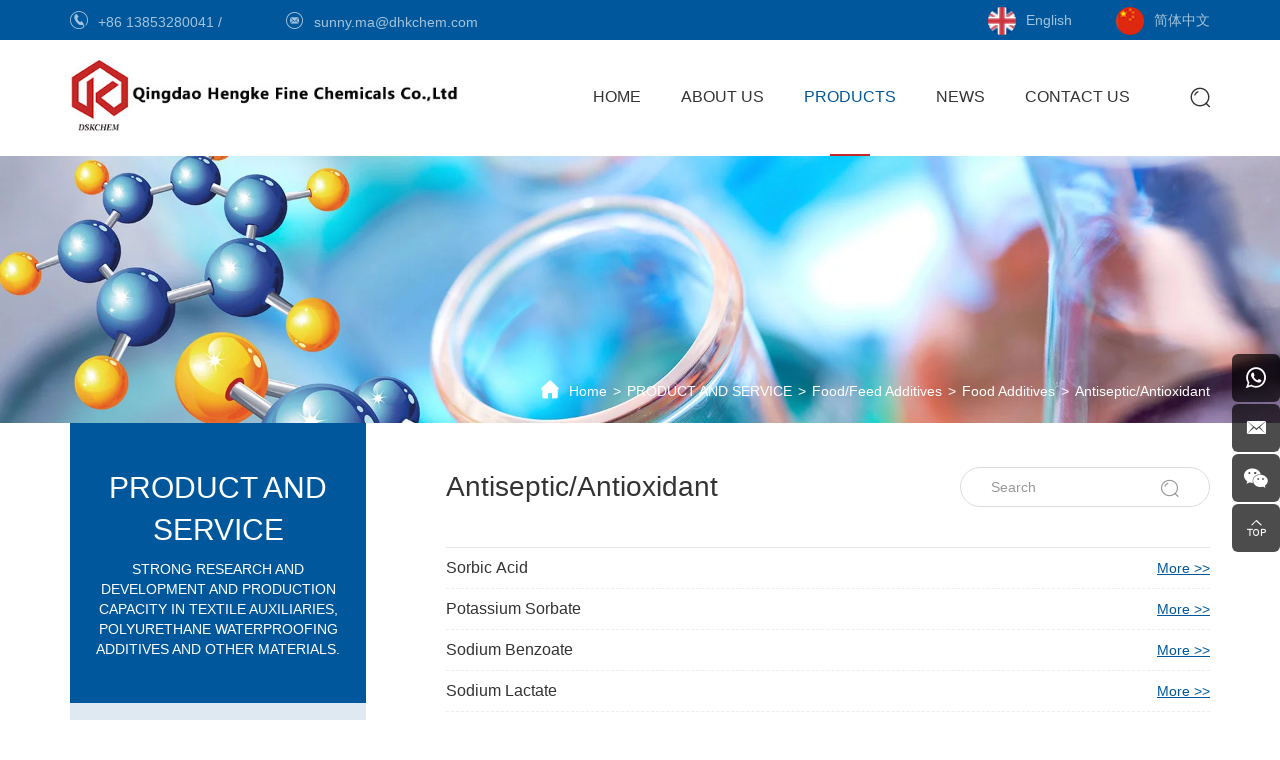

--- FILE ---
content_type: text/html; charset=utf-8
request_url: https://www.hengkechem.com/product/p-4.html
body_size: 4643
content:
<!DOCTYPE html>
<html lang="zh-CN">

<head>

    <meta charset="UTF-8">
    <meta http-equiv="X-UA-Compatible" content="IE=edge,chrome=1">
    <meta name="renderer" content="webkit">
    <meta name="viewport" content="width=device-width, initial-scale=1.0, user-scalable=no">
    <meta name="theme-color" content="#bf3030">
                <title>Antiseptic/Antioxidant - Qingdao Hengke Fine Chemicals Co.,Ltd-china|Plastic Bulk Products|Polyurethane/Polyurea</title>
        <meta name="keywords" content="Antiseptic/Antioxidant,Qingdao Hengke Fine Chemicals Co.,Ltd,Textile Agents,Food/Feed Additives">
        <meta name="description" content="Antiseptic/Antioxidant,Qingdao Hengke Fine Chemicals Co.,Ltd,Oil Drilling Industry">
            <!-- MEAT 信息 -->
<meta name="google-site-verification" content="dcAJayWgec-QQcWccfXvTs-Ox4L0XiMgRyUlYQnDSKk" />
    <link rel="stylesheet" href="/tpl/en_dhkchem/assets/js/bootstrap/css/bootstrap.min.css">
    <link rel="stylesheet" href="/tpl/en_dhkchem/assets/js/animate.css/animate.min.css">
    <link rel="stylesheet" href="/tpl/en_dhkchem/assets/js/jquery.fancybox/jquery.fancybox.css">
    <link rel="stylesheet" type="text/css" href="/tpl/en_dhkchem/assets/js/slick/slick.css" />
    <link rel="stylesheet" href="/tpl/en_dhkchem/assets/css/style.css">
</head>

<body>

        
        
        
        

    <div class="header">
        <div class="top">
            <div class="container">
                <p class="tel"><a href="tel:+86 13853280041 ">+86 13853280041 </a>/<a href="tel:86532"></a></p>
                <p class="email"><a href="mailto:sunny.ma@dhkchem.com">sunny.ma@dhkchem.com</a></p>
                <div class="language">
                    <a class="en" href="http://www.hengkechem.com/">English</a>
                    <a class="cn" href="http://zh.hengkechem.com/">简体中文</a>
                </div>
            </div>
        </div>
        <div class="top-nav">
            <div class="container">
                <div class="logo">
                    <a href="/"><img src="/res/en/20190515/0889d36f1b1331c0.jpg" /></a>
                </div>
                <button class="nav-collapse nav-collapse-xs" id="nav-btn">
                    <span class="btn-line"></span>
                    <span class="btn-line"></span>
                    <span class="btn-line"></span>
                </button>
                <div class="find"></div>
                <div class="search-box search-lg">
                    <div class="hbg">
                        <form class="search" action="/product.html" method="post">
                            <p>Please enter the keywords to search for</p>
                            <input class="input-text" type="text" placeholder="" id="keywords" name="keywords" />
                            <button class="input-submit" type="submit"></button>
                        </form>
                        <span class="close-btn"></span>
                    </div>
                </div>
                <div class="nav nav-show">
                    <div class="tbl">
                        <div class="tbl-cell">
                            <ul class="nav-list1">
                                                                                                                                            <li >
                                                                                <a href="/">HOME</a>
                                                                                    </li>
                                                                                                            <li                                                 class="more"
                                            >
                                                                                <a href="/company-profile.html">ABOUT US</a>
                                                                                            <ul class="nav-list2">
                                                                                                            <li>
                                                            <a href="/company-profile.html">Company Profile</a>
                                                        </li>
                                                                                                            <li>
                                                            <a href="/culture.html">Cultural Concept</a>
                                                        </li>
                                                                                                            <li>
                                                            <a href="/honor.html">Honor Certificate</a>
                                                        </li>
                                                                                                    </ul>
                                                                                    </li>
                                                                                                            <li                                                 class="more active"
                                            >
                                                                                <a href="/product.html">PRODUCTS</a>
                                                                                            <ul class="nav-list2">
                                                                                                            <li>
                                                            <a href="/product/p1.html">Plastic Bulk Products</a>
                                                        </li>
                                                                                                            <li>
                                                            <a href="/product/p2.html">Textile Agents </a>
                                                        </li>
                                                                                                            <li>
                                                            <a href="/product/p3.html">Oil Drilling Industry</a>
                                                        </li>
                                                                                                            <li>
                                                            <a href="/product/p4.html">Polyurethane/Polyurea</a>
                                                        </li>
                                                                                                            <li>
                                                            <a href="/product/p5.html">Food/Feed Additives</a>
                                                        </li>
                                                                                                    </ul>
                                                                                    </li>
                                                                                                            <li                                                 class="more"
                                            >
                                                                                <a href="/news.html">NEWS</a>
                                                                                            <ul class="nav-list2">
                                                                                                            <li>
                                                            <a href="/news/company-news.html">Company News</a>
                                                        </li>
                                                                                                            <li>
                                                            <a href="/news/team-building.html">Team Building</a>
                                                        </li>
                                                                                                    </ul>
                                                                                    </li>
                                                                                                            <li                                                 class="more"
                                            >
                                                                                <a href="/contact/c1.html">CONTACT US</a>
                                                                                            <ul class="nav-list2">
                                                                                                            <li>
                                                            <a href="/contact/c1.html">Foreign Trade Dept</a>
                                                        </li>
                                                                                                    </ul>
                                                                                    </li>
                                                            </ul>
                        </div>
                    </div>
                    <button class="nav-collapse nav-collapse-1" id="nav-xs-btn">
                        <span class="btn-line"></span>
                        <span class="btn-line"></span>
                        <span class="btn-line"></span>
                    </button>
                    <div class="nav-2">
                        <div class="nav-top">
                            <div class="back-btn back-btn2"></div>
                            <b class="nav-title">一级标题</b>
                            <button class="nav-collapse nav-collapse-2" id="nav2-btn">
                                <span class="btn-line"></span>
                                <span class="btn-line"></span>
                                <span class="btn-line"></span>
                            </button>
                        </div>
                        <div class="content">
                            <ul class="nav2-list2">
                            </ul>
                        </div>
                    </div>
                    <div class="nav-3">
                        <div class="nav-top">
                            <div class="back-btn back-btn3"></div>
                            <b class="nav-title">一级标题</b>
                            <button class="nav-collapse nav-collapse-2" id="nav2-btn">
                                <span class="btn-line"></span>
                                <span class="btn-line"></span>
                                <span class="btn-line"></span>
                            </button>
                        </div>
                        <div class="content">
                            <ul class="nav3-list3">
                            </ul>
                        </div>
                    </div>
                </div>
            </div>
        </div>
    </div>

            <div class="banner banner-in">
            <div class="slickbanner">
                <div class="item">
                    <a class="img-box">
                                                    <img src="/data/thumb/res/slide/756f3517eef40355.jpg_20190416172146_1920x0.webp" />
                                            </a>
                </div>
            </div>
            <div class="location">
                <div class="container">
                    <ul>
                                                                                <li><a href="/">Home</a></li>
                            <li><a href="/product.html">PRODUCT AND SERVICE</a></li>
                                                                                        <li><a href="javascript:;">Food/Feed Additives</a></li>
                                                            <li><a href="javascript:;">Food Additives</a></li>
                                                            <li><a href="javascript:;">Antiseptic/Antioxidant</a></li>
                                                                        </ul>
                </div>
            </div>
        </div>
    <div class="wrapper">
    <div class="wrap wrap-product">
        <div class="container">
            <div class="wrap-left wow fadeInLeft" data-wow-duration="1s">
                <div class="title-side">
                    <b>PRODUCT AND SERVICE</b>
                    <p>Strong research and development and production capacity in textile auxiliaries, polyurethane waterproofing additives and other materials.</p>
                </div>
                <div class="product-side">
                    <ul class="level-1">
                                                    <li class="">
                                <a href="/product/p1.html">Plastic Bulk Products</a>
                                                                                                        <ul class="level-2" style="display: none">
                                                                                    <li>
                                                <a href="/product/pp.html" class="">PP（Polypropylene）</a>
                                                                                                    <ul class="level-3">
                                                                                                                    <li>
                                                                <a href="/product/homopolymer.html" class="">HOMOPOLYMER</a>
                                                                                                                                    <ul class="level-4">
                                                                                                                                                    <li>
                                                                                <a href="/product/pp-yarn.html" class="">HOMOPOLYMER-PP YARN</a>
                                                                            </li>
                                                                                                                                                    <li>
                                                                                <a href="/product/pp-injection.html" class="">HOMOPOLYMER-PP INJECTION</a>
                                                                            </li>
                                                                                                                                                    <li>
                                                                                <a href="/product/pp-fiber.html" class="">HOMOPOLYMER-PP FIBER</a>
                                                                            </li>
                                                                                                                                            </ul>
                                                                                                                            </li>
                                                                                                                    <li>
                                                                <a href="/product/copolymer.html" class="">COPOLYMER </a>
                                                                                                                            </li>
                                                                                                                    <li>
                                                                <a href="/product/random-copolymer.html" class="">RANDOM COPOLYMER</a>
                                                                                                                            </li>
                                                                                                            </ul>
                                                                                            </li>
                                                                                    <li>
                                                <a href="/product/pe.html" class="">PE(Polyethylene）</a>
                                                                                                    <ul class="level-3">
                                                                                                                    <li>
                                                                <a href="/product/hdpe.html" class="">HDPE</a>
                                                                                                                                    <ul class="level-4">
                                                                                                                                                    <li>
                                                                                <a href="/product/film.html" class="">HDPE FILM</a>
                                                                            </li>
                                                                                                                                                    <li>
                                                                                <a href="/product/blow.html" class="">HDPE BLOW</a>
                                                                            </li>
                                                                                                                                                    <li>
                                                                                <a href="/product/yarn.html" class="">HDPE YRAN</a>
                                                                            </li>
                                                                                                                                                    <li>
                                                                                <a href="/product/injection.html" class="">HDPE INJECTION</a>
                                                                            </li>
                                                                                                                                                    <li>
                                                                                <a href="/product/pipe.html" class="">HDPE PIPE</a>
                                                                            </li>
                                                                                                                                            </ul>
                                                                                                                            </li>
                                                                                                                    <li>
                                                                <a href="/product/ldpe.html" class="">LDPE FILM</a>
                                                                                                                            </li>
                                                                                                                    <li>
                                                                <a href="/product/lldpe.html" class="">LLDPE</a>
                                                                                                                                    <ul class="level-4">
                                                                                                                                                    <li>
                                                                                <a href="/product/lldpe-film.html" class="">LLDPE FILM</a>
                                                                            </li>
                                                                                                                                                    <li>
                                                                                <a href="/product/lldpe-roto.html" class="">LLDPE ROTO</a>
                                                                            </li>
                                                                                                                                            </ul>
                                                                                                                            </li>
                                                                                                            </ul>
                                                                                            </li>
                                                                                    <li>
                                                <a href="/product/pvc.html" class="">PVC</a>
                                                                                            </li>
                                                                                    <li>
                                                <a href="/product/gpps.html" class="">GPPS</a>
                                                                                            </li>
                                                                                    <li>
                                                <a href="/product/pet.html" class="">PET</a>
                                                                                            </li>
                                                                            </ul>
                                                            </li>
                                                    <li class="">
                                <a href="/product/p2.html">Textile Agents </a>
                                                                                                        <ul class="level-2" style="display: none">
                                                                                    <li>
                                                <a href="/product/p2-41.html" class="">Pretreatment Agents</a>
                                                                                            </li>
                                                                                    <li>
                                                <a href="/product/p2-1.html" class="">Dyeing/Printing Agents</a>
                                                                                            </li>
                                                                                    <li>
                                                <a href="/product/p2-2.html" class="">Finishing Agents</a>
                                                                                            </li>
                                                                                    <li>
                                                <a href="/product/p2-3.html" class="">Textile Enzymes</a>
                                                                                            </li>
                                                                            </ul>
                                                            </li>
                                                    <li class="">
                                <a href="/product/p3.html">Oil Drilling Industry</a>
                                                            </li>
                                                    <li class="">
                                <a href="/product/p4.html">Polyurethane/Polyurea</a>
                                                            </li>
                                                    <li class="">
                                <a href="/product/p5.html">Food/Feed Additives</a>
                                                                                                        <ul class="level-2" style="display: block">
                                                                                    <li>
                                                <a href="/product/p5-1.html" class="act">Food Additives</a>
                                                                                                    <ul class="level-3">
                                                                                                                    <li>
                                                                <a href="/product/p-1.html" class="">Thickening Agents</a>
                                                                                                                            </li>
                                                                                                                    <li>
                                                                <a href="/product/p-2.html" class="">Sweetening Agents</a>
                                                                                                                            </li>
                                                                                                                    <li>
                                                                <a href="/product/p-3.html" class="">Perfumery Agents</a>
                                                                                                                            </li>
                                                                                                                    <li>
                                                                <a href="/product/p-4.html" class="act">Antiseptic/Antioxidant</a>
                                                                                                                            </li>
                                                                                                                    <li>
                                                                <a href="/product/p-5.html" class="">Emulsifier</a>
                                                                                                                            </li>
                                                                                                                    <li>
                                                                <a href="/product/p-6.html" class="">Vitamin Series </a>
                                                                                                                                    <ul class="level-4">
                                                                                                                                                    <li>
                                                                                <a href="/product/r-4.html" class="">Fat soluble Vitamins </a>
                                                                            </li>
                                                                                                                                                    <li>
                                                                                <a href="/product/r-3.html" class="">Natural Vitamin E series </a>
                                                                            </li>
                                                                                                                                                    <li>
                                                                                <a href="/product/r-2.html" class="">Carotenoid series </a>
                                                                            </li>
                                                                                                                                                    <li>
                                                                                <a href="/product/r-1.html" class="">Water soluble Vitamins </a>
                                                                            </li>
                                                                                                                                            </ul>
                                                                                                                            </li>
                                                                                                                    <li>
                                                                <a href="/product/p-7.html" class="">Amino Acid Series</a>
                                                                                                                            </li>
                                                                                                            </ul>
                                                                                            </li>
                                                                                    <li>
                                                <a href="/product/p5-2.html" class="">Feed Additives</a>
                                                                                            </li>
                                                                                    <li>
                                                <a href="/product/p5-3.html" class="">Cosmetics/Personal Care Products</a>
                                                                                            </li>
                                                                            </ul>
                                                            </li>
                                            </ul>
                </div>
            </div>
            <div class="wrap-right wow fadeInRight" data-wow-duration="1s">
                <div class="title-product">
                    <b>Antiseptic/Antioxidant</b>
                    <form action="/product.html">
                        <input type="text" placeholder="Search" id="keywords" name="keywords" />
                        <button class="btn submit"></button>
                    </form>
                </div>
                <div class="product">
                    <ul>
                                                    <li>
                                <div class="item">
                                    <p><a href="/sorbic-acid.html">Sorbic Acid<span>More >></span></a></p>
                                </div>
                            </li>
                                                    <li>
                                <div class="item">
                                    <p><a href="/potassium-sorbate.html">Potassium Sorbate <span>More >></span></a></p>
                                </div>
                            </li>
                                                    <li>
                                <div class="item">
                                    <p><a href="/sodium-benzoate.html">Sodium Benzoate<span>More >></span></a></p>
                                </div>
                            </li>
                                                    <li>
                                <div class="item">
                                    <p><a href="/sodium-lactate.html">Sodium Lactate<span>More >></span></a></p>
                                </div>
                            </li>
                                                    <li>
                                <div class="item">
                                    <p><a href="/natamycin.html">Natamycin<span>More >></span></a></p>
                                </div>
                            </li>
                                                    <li>
                                <div class="item">
                                    <p><a href="/butyl-hydroxy-anisd-bha.html">Butyl Hydroxy Anisd (BHA)<span>More >></span></a></p>
                                </div>
                            </li>
                                                    <li>
                                <div class="item">
                                    <p><a href="/butylated-hydroxytoluene-bht.html">Butylated Hydroxytoluene(BHT)<span>More >></span></a></p>
                                </div>
                            </li>
                                                    <li>
                                <div class="item">
                                    <p><a href="/propylgallate.html">Propylgallate <span>More >></span></a></p>
                                </div>
                            </li>
                                                    <li>
                                <div class="item">
                                    <p><a href="/tert-butyl-hydroquinone.html">Tert-butyl hydroquinone<span>More >></span></a></p>
                                </div>
                            </li>
                                            </ul>
                </div>
                    <div class="page">
        <ul>
                                               <li class="prev">
                        <a href="/product/p-4.html">Previous</a>
                    </li>
                                                                <li class="active">
                        <a href="javascript:;">1</a>
                    </li>
                                                                <li class="next">
                        <a href="/product/p-4/page1.html">Next</a>
                    </li>
                                    </ul>
    </div>
            </div>
        </div>
    </div>
</div>
<div class="box-message">
   <div class="container">
      <div class="row">
         <div class="col-xs-12 col-md-7">
            <div class="text">
               <div class="pic">
                  <img src="/res/cn/20190417/a2a46c3a8cad39d4.png" />
               </div>
               <div class="note">
                  <b>If you have any questions, please leave us a message and we will get back to you in the first time! </b>
                  <p>Qingdao Hengke Fine Chemicals Co.,Ltd</p>
               </div>
            </div>
         </div>
         <div class="col-xs-12 col-md-5">
            <div class="message">
               <form class="form1">
                  <input type="text" placeholder="E-mail" name="email" />
                  <input type="hidden" value="网站底部邮箱留言" name="title" />
                  <input type="hidden" value="18.190.154.12" name="ip" />
                  <input type="hidden" name="id" value="book">
                  <input type="hidden" name="_spam" value="m9IuKz0JOd">
                  <button class="btn submit send1">SEND</button>
               </form>
            </div>
         </div>
      </div>
   </div>
</div>
<div class="footer">
   <div class="foot">
      <div class="container">
         <ul>
            <li class="on">
               <div class="item item-1">
                  <div class="title-foot">
                     <h3>About Us</h3>
                  </div>
                  <div class="info-down">
                                          <a href="/company-profile.html">Company Profile</a>
                                          <a href="/culture.html">Cultural Concept</a>
                                          <a href="/honor.html">Honor Certificate</a>
                                       </div>
               </div>
            </li>
            <li class="on">
               <div class="item item-1">
                  <div class="title-foot">
                     <h3>Products</h3>
                  </div>
                  <div class="info-down">
                                          <a href="/product/p1.html">Plastic Bulk Products</a>
                                          <a href="/product/p2.html">Textile Agents </a>
                                          <a href="/product/p3.html">Oil Drilling Industry</a>
                                          <a href="/product/p4.html">Polyurethane/Polyurea</a>
                                          <a href="/product/p5.html">Food/Feed Additives</a>
                                       </div>
               </div>
            </li>
            <li class="on">
               <div class="item item-1">
                  <div class="title-foot">
                     <h3>News</h3>
                  </div>
                  <div class="info-down">
                                          <a href="/news/company-news.html">Company News</a>
                                          <a href="/news/team-building.html">Team Building</a>
                                       </div>
               </div>
            </li>
            <li class="on">
               <div class="item item-1">
                  <div class="title-foot">
                     <h3>Contact Us</h3>
                  </div>
                  <div class="info-down">
                     <a href="/contact/c1.html">Contact Us</a>
                     <a href="/gareers.html">Careers</a>
                  </div>
               </div>
            </li>
            <li class="on">
               <div class="item item-2">
                  <div class="erweima">
                     <img src="/res/en/20241216/0dd04bf20d8f3423.jpg" alt="Sunny Ma-Qingdao Hengke" width="200px"/>
                     <p>[ Scan QR code ]</p>
                  </div>
               </div>
            </li>
         </ul>
      </div>
   </div>
   <div class="copyright">
      <div class="container">
         <p>
            © 2019 Qingdao Hengke Fine Chemicals Co.,Ltd.All rights reserved.                        <script type="text/javascript">var cnzz_protocol = (("https:" == document.location.protocol) ? "https://" : "http://");document.write(unescape("%3Cspan id='cnzz_stat_icon_1277200477'%3E%3C/span%3E%3Cscript src='" + cnzz_protocol + "s96.cnzz.com/z_stat.php%3Fid%3D1277200477%26show%3Dpic' type='text/javascript'%3E%3C/script%3E"));</script>            <a href="http://www.hicheng.net/" target="_blank">Powered by:Hicheng</a>
         </p>
      </div>
   </div>
</div>
<div class="online-wrap">
   <span class="btn"></span>
   <div class="online">
      <!-- <a class="iconfont icon-qq" href="http://wpa.qq.com/msgrd?v=3&uin=155092656&site=qq&menu=yes" target="_blank"></a> -->
      <!-- <a class="iconfont icon-skype" href="skype:?chat" target="_blank"></a> -->
      <a class="iconfont icon-whatsapp" href="https://api.whatsapp.com/send?phone=8613853280041 " target="_blank"></a>
      <a class="iconfont icon-message" href="mailto:sunny.ma@dhkchem.com"></a>
      <a class="iconfont icon-weixin code" href="javascript:;">
         <div class="mask">
            <div class="mask-box">
               <img src="/res/en/20241216/0dd04bf20d8f3423.jpg" />
            </div>
         </div>
         <div class="code-pic">
            <div class="pic-box">
               <img src="/res/en/20241216/0dd04bf20d8f3423.jpg" />
            </div>
         </div>
      </a>
      <a class="iconfont icon-arrow-top" id="gotop" href="javascript:;"></a>
   </div>
</div>
<div class="visible-xs-block xs-online">
   <ul>
      <li class="xs-online-tel">
         <a href="tel:+86 13853280041 ">tel</a>
      </li>
      <li class="xs-online-whatsapp">
         <a href="https://api.whatsapp.com/send?phone=8613853280041 " target="_blank" rel="noreferrer noopener nofollow">whatsapp</a>
      </li>
      <li class="xs-online-mail">
         <a href="mailto:sunny.ma@dhkchem.com">email</a>
      </li>
      <li class="xs-online-product">
         <a href="/product.html">product</a>
      </li>
      <li class="xs-online-top">
         <a class="backtop" href="javascript:;">top</a>
      </li>
   </ul>
</div>
<div class="loadjs">
   <script src="/tpl/en_dhkchem/assets/js/jquery-1.11.0.min.js"></script>
   <script src="/tpl/en_dhkchem/assets/js/jquery.lazyload/jquery.lazyload.min.js"></script>
   <script src="/tpl/en_dhkchem/assets/js/jquery.fancybox/jquery.fancybox.min.js"></script>
   <script src="/tpl/en_dhkchem/assets/js/wow.min.js"></script>
   <script src="/tpl/en_dhkchem/assets/js/jquery.countup.min.js"></script>
   <script src="/tpl/en_dhkchem/assets/js/slick/slick1.9.js"></script>
   <script src="/tpl/en_dhkchem/assets/js/jquery.waypoints/jquery.waypoints.all.js"></script>
   <script src="/tpl/en_dhkchem/assets/js/elevatezoom/jquery.elevatezoom.js"></script>
   <script src="/tpl/en_dhkchem/assets/js/bootstrap/js/html5shiv.js"></script>
   <script src="/tpl/en_dhkchem/assets/js/bootstrap/js/respond.min.js"></script>
   <script src="/tpl/en_dhkchem/assets/liuyan.js"></script>
   <script src="/tpl/en_dhkchem/assets/main.js"></script>
</div>
</body>

</html>

--- FILE ---
content_type: text/css
request_url: https://www.hengkechem.com/tpl/en_dhkchem/assets/css/style.css
body_size: 11897
content:
/**
 * style.less
 * 层叠样式表
 */
.ff {
    font-family: 'iconfont' !important;
}

.clearfix {
    zoom: 1;
}

.clearfix:after {
    display: block;
    visibility: hidden;
    clear: both;

    height: 0;

    content: '';
}

*[data-type='iframe'],
*[data-fancybox],
.slick-slide:focus,
a:link {
    outline: none !important;
}

.slick-slide {
    outline: none;
}

.slick-slide a {
    outline: none !important;
}

@font-face {
    font-family: 'iconfont';

    src: url('../fonts/iconfont.eot?t=1481266234445');
    src: url('../fonts/iconfont.eot?t=1481266234445#iefix') format('embedded-opentype'), url('../fonts/iconfont.woff?t=1481266234445') format('woff'), url('../fonts/iconfont.ttf?t=1481266234445') format('truetype'), url('../fonts/iconfont.svg?t=1481266234445#iconfont') format('svg');
}

@-ms-viewport {
    width: auto !important;
}

body {
    font-family: 'Microsoft YaHei', 'WenQuanYi Micro Hei', 'PingFang SC', 'Hiragino Sans GB', 'Heiti SC', Arial, 'Helvetica Neue', Helvetica, sans-serif;
    font-size: 14px;
    font-weight: normal;

    color: #333;

    -webkit-font-smoothing: antialiased;
    -moz-osx-font-smoothing: grayscale;
}

body.fixed {
    position: fixed;

    overflow: hidden;

    width: 100%;
    height: 100%;
}

body.searchactive {
    position: fixed;

    overflow: hidden;

    width: 100%;
    height: 100%;
}

@media (min-width: 1350px) {
    .container {
        width: 1320px;
    }
}

@media (max-width: 767px) {
    .col-xs-6:nth-child(2n+1) {
        padding-right: 7.5px;
    }

    .col-xs-6:nth-child(2n) {
        padding-left: 7.5px;
    }
}

li,
ol,
ul {
    list-style: none;
}

a {
    color: inherit;
}

a:hover,
a:link,
a:visited {
    text-decoration: none;

    color: inherit;
}

input[type=number] {
    -moz-appearance: textfield;
}

input[type=number]::-webkit-inner-spin-button,
input[type=number]::-webkit-outer-spin-button {
    margin: 0;

    -webkit-appearance: none;
}

ul {
    margin: 0;
    padding: 0;
}

button,
input,
textarea {
    resize: none;

    border: none;
    outline: none;
}

a {
    text-decoration: none;

    color: inherit;
}

a:hover {
    text-decoration: none;

    color: inherit;
}

a:visited,
a:link {
    text-decoration: none;

    color: inherit;
}

.img-box {
    position: relative;

    display: block;
    overflow: hidden;

    height: 0;
    padding-bottom: 100%;
}

.img-box img {
    position: absolute;
    top: 0;
    left: 0;

    display: block;

    width: 100%;
    height: 100%;
}

.img-box img[src=''],
.img-box img:not([src]) {
    opacity: 0;
    border: 0;
}

.header {
    z-index: 10;
    top: 0;

    width: 100%;
    height: 156px;

    -webkit-transition: all .4s;
    transition: all .4s;

    background-color: #fff;
}

@media (max-width: 1199px) {
    .header {
        height: 100px;
    }
}

.header .top {
    height: 40px;

    background-color: #01579b;
}

@media (max-width: 1199px) {
    .header .top {
        height: 30px;
    }
}

.header .top p {
    line-height: 40px;

    display: inline-block;

    margin: 0;

    color: rgba(255, 255, 255, .64);
}

@media (max-width: 1199px) {
    .header .top p {
        display: none;
    }
}

.header .top p:before {
    font-family: 'iconfont' !important;
    font-size: 18px;

    margin-right: 10px;

    content: '\e62a';
}

.header .top p.email {
    margin-left: 60px;
}

.header .top p.email:before {
    content: '\e62b';
}

.header .top p a:hover {
    text-decoration: underline;
}

.header .top .language {
    float: right;
}

.header .top .language a {
    line-height: 40px;

    display: inline-block;

    margin-left: 40px;

    color: rgba(255, 255, 255, .64);
}

@media (max-width: 1199px) {
    .header .top .language a {
        line-height: 30px;
    }
}

.header .top .language a:before {
    display: inline-block;

    width: 28px;
    height: 28px;
    margin-right: 10px;

    content: '';
    vertical-align: middle;

    border-radius: 50%;
    background: url(../images/language.png) no-repeat;
    background-size: cover;
}

@media (max-width: 1199px) {
    .header .top .language a:before {
        width: 20px;
        height: 20px;
    }
}

.header .top .language a.en:before {
    background-position: -49px 0;
}

@media (max-width: 1199px) {
    .header .top .language a.en:before {
        background-position: -35px 0;
    }
}

.header .top .language a:hover {
    text-decoration: underline;
}

.header .logo {
    position: relative;

    float: left;

    height: 96px;
    margin-top: 10px;

    -webkit-transition: all .4s;
    transition: all .4s;
}
@media(max-width: 1560px){
    .header .logo {
        height: 76px;
        margin-top: 20px;
    }
}

@media (max-width: 1199px) {
    .header .logo {
        height: 60px;
        margin-top: 5px;
    }
}

@media (max-width: 375px) {
    .header .logo {
        height: 50px;
        margin-top: 10px;
    }
}

.header .logo a {
    display: block;

    height: 100%;
}

.header .logo img {
    display: inline-block;

    height: 100%;
}

.header .nav-collapse {
    position: absolute;
    z-index: 10;
    top: 6px;
    right: 20px;

    display: none;
    float: right;

    width: 20px;
    height: 40px;
    padding: 0;

    cursor: pointer;

    background: none;
}

@media (max-width: 1199px) {
    .header .nav-collapse {
        display: block;

        margin-top: 8px;
    }

    .header .nav-collapse.nav-collapse-1 {
        position: absolute;
        z-index: 9999;
        top: 10px;
        right: 20px;

        display: block;

        margin-top: 8px;

        border: none;
    }

    .header .nav-collapse.nav-collapse-1 .btn-line {
        background-color: #fff !important;
    }
}

@media only screen and (min-width: 768px) and (max-width: 991px) {
    .header .nav-collapse.nav-collapse-xs:hover .btn-line {
        background-color: #000;
    }
}

.header .nav-collapse .btn-line {
    position: absolute;
    left: 50%;

    width: 20px;
    height: 2px;

    -webkit-transition: all .5s ease;
    transition: all .5s ease;
    -webkit-transform: translateX(-50%);
    -ms-transform: translateX(-50%);
    transform: translateX(-50%);

    background-color: #999;
}

.header .nav-collapse .btn-line:nth-child(3),
.header .nav-collapse .btn-line:nth-child(1) {
    position: absolute;

    display: block;

    width: 20px;
    height: 2px;

    content: '';
    -webkit-transition: all .5s ease;
    transition: all .5s ease;

    background-color: #999;
}

.header .nav-collapse .btn-line:nth-child(1) {
    top: 35%;
}

.header .nav-collapse .btn-line:nth-child(2) {
    top: 50%;
}

.header .nav-collapse .btn-line:nth-child(3) {
    top: 65%;
}

.header .nav-collapse.active {
    border-color: transparent;
}

.header .nav-collapse.active .btn-line {
    background-color: #fff;
}

.header .nav-collapse.active .btn-line:nth-child(2) {
    -webkit-transform: translateX(-50px);
    -ms-transform: translateX(-50px);
    transform: translateX(-50px);

    opacity: 0;
}

.header .nav-collapse.active .btn-line:nth-child(1) {
    top: 50%;
    left: 50%;

    -webkit-transform: translateX(-50%) rotateZ(45deg);
    -ms-transform: translateX(-50%) rotate(45deg);
    transform: translateX(-50%) rotateZ(45deg);
}

.header .nav-collapse.active .btn-line:nth-child(3) {
    top: 50%;
    left: 50%;

    -webkit-transform: translateX(-50%) rotateZ(-45deg);
    -ms-transform: translateX(-50%) rotate(-45deg);
    transform: translateX(-50%) rotateZ(-45deg);
}

.header .top-nav .container {
    position: relative;
}

@media (min-width: 1200px) {
    .header .nav {
        display: inline-block;
        float: right;
    }
}

@media (max-width: 1199px) {
    .header .nav {
        position: fixed;
        z-index: 9998;
        top: 0;
        left: 0;

        display: none;

        width: 100%;
        height: 100%;
        padding: 0 26px;

        -webkit-transition: left .3s;
        transition: left .3s;
        text-align: left;
        text-align: center;

        background: #fafafa;
        background-color: #000;
    }

    .header .nav .tbl {
        display: table;

        width: 100%;
        height: 100%;
    }

    .header .nav .tbl-cell {
        display: table-cell;

        height: 100%;

        vertical-align: middle;
    }
}

@media (max-width: 767px) {
    .header .nav {
        width: 100%;
        padding: 30px;
    }
}

.header .nav.left-100 {
    left: -100%;
}

.header .nav.left-200 {
    left: -200%;
}

@media (min-width: 1200px) {
    .header .nav .nav-list1>li {
        float: left;
    }

    .header .nav .nav-list1>li>a {
        font-size: 16px;
        line-height: 114px;

        position: relative;

        display: block;
        overflow: hidden;

        padding: 0 20px;
        /*padding: 0 32px;*/

        -webkit-transition: all .4s;
        transition: all .4s;
    }

    .header .nav .nav-list1>li>a:after {
        display: block;

        width: 0;
        height: 2px;
        margin: 0 auto;

        content: '';
        -webkit-transition: all .4s;
        transition: all .4s;

        background-color: #c52827;
    }

    .header .nav .nav-list1>li:hover>a,
    .header .nav .nav-list1>li.active>a {
        color: #01579b;
    }

    .header .nav .nav-list1>li:hover>a:after,
    .header .nav .nav-list1>li.active>a:after {
        width: 40px;
    }

    .header .nav .nav-list1 .nav-list2 {
        position: absolute;
        z-index: 50;
        top: 100%;

        display: none;

        min-width: 140px;
        padding: 20px 0;

        text-align: center;
        text-align: left;

        background-color: rgba(255, 255, 255, .86);
        box-shadow: 0 5px 10px rgba(0, 0, 0, .1);
    }

    .header .nav .nav-list1 .nav-list2 li {
        position: relative;

        list-style: none;
    }

    .header .nav .nav-list1 .nav-list2 li>a {
        line-height: 40px;

        position: relative;
        z-index: 1;

        display: block;

        padding: 0 30px;

        -webkit-transition: -webkit-transform .6s ease;
        transition: -webkit-transform .6s ease;
        transition: transform .6s ease;
        transition: transform .6s ease, -webkit-transform .6s ease;
    }

    .header .nav .nav-list1 .nav-list2 li>a:hover {
        -webkit-transform: translateX(6px);
        -ms-transform: translateX(6px);
        transform: translateX(6px);

        color: #01579b;
    }

    .header .nav .nav-list1 .nav-list2 li img {
        max-width: 400px;
    }

    .header .nav .nav-list1 .nav-list3 {
        position: absolute;
        top: 0;
        left: 100%;

        display: none;

        min-width: 200px;
        padding: 20px 0;

        text-align: left;

        background-color: rgba(255, 255, 255, .86);
        box-shadow: 0 0 10px 0 rgba(0, 0, 0, .1);
    }

    .header .nav .nav-list1 .nav-list3 li {
        border-bottom: 1px dashed rgba(255, 255, 255, .2);
    }

    .header .nav .nav-list1 .nav-list3 li>a {
        line-height: 30px;

        padding: 0 20px;
    }
}

@media (max-width: 1199px) {
    .header .nav .nav-list1 {
        margin: 20px 0;

        opacity: 0;
    }

    .header .nav .nav-list1>li {
        -webkit-transform: translateX(-25px);
        -ms-transform: translateX(-25px);
        transform: translateX(-25px);

        opacity: 0;
    }

    .header .nav .nav-list1>a {
        font-size: 20px;

        color: #fff;
    }
}

@media (max-width: 1199px) {

    .header .nav .nav-list2,
    .header .nav .nav-list3 {
        display: none;
    }

    .header .nav .nav-list2 a,
    .header .nav .nav-list3 a {
        font-size: 16px;
        line-height: 2;

        margin-top: 5px;

        color: #fff;
    }
}

.header .nav .nav-list2 a,
.header .nav .nav-list3 a {
    display: block;
}

@media (max-height: 580px) {

    .header .nav .nav-list2 a,
    .header .nav .nav-list3 a {
        margin-top: 0;
    }
}

.header .nav-2,
.header .nav-3 {
    display: none;
}

@media (max-width: 1199px) {

    .header .nav-2,
    .header .nav-3 {
        position: absolute;
        z-index: 9999;
        top: 0;

        display: block;
        overflow: hidden;

        width: 100%;
        height: 100%;
        padding: 20px;

        -webkit-transition: left .3s;
        transition: left .3s;
        text-align: left;
        text-align: center;

        color: #fff;
        background: #fafafa;
        background-color: #000;
    }
}

.header .nav-2 .nav-top .back-btn:before,
.header .nav-3 .nav-top .back-btn:before {
    font-family: 'iconfont';
    font-size: 26px;

    content: '\e9b5';
}

.header .nav-2 .nav-top .nav-title,
.header .nav-3 .nav-top .nav-title {
    font-size: 24px;

    margin: 0;

    text-transform: uppercase;
}

@media (max-width: 767px) {

    .header .nav-2 .nav-top .nav-title,
    .header .nav-3 .nav-top .nav-title {
        font-size: 20px;

        width: 100%;
    }
}

.header .nav-2 .nav-top .nav-collapse-2 .btn-line,
.header .nav-3 .nav-top .nav-collapse-2 .btn-line {
    background-color: #fff;
}

.header .nav-2 .content,
.header .nav-3 .content {
    overflow: auto;

    height: 80%;
    margin-top: 12%;
}

@media (max-width: 767px) {

    .header .nav-2 .content ul,
    .header .nav-3 .content ul {
        padding: 0 15px;
    }
}

.header .nav-2 .content ul li,
.header .nav-3 .content ul li {
    font-size: 18px;
    line-height: 50px;

    margin: 25px 0;

    text-align: left;
}

@media (max-width: 767px) {

    .header .nav-2 .content ul li,
    .header .nav-3 .content ul li {
        margin: 0;
    }
}

.header .nav-2 .content ul li.more,
.header .nav-3 .content ul li.more {
    position: relative;
}

.header .nav-2 .content ul li.more:after,
.header .nav-3 .content ul li.more:after {
    font-family: 'iconfont' !important;
    font-size: 16px;

    position: absolute;
    top: 50%;
    right: 0;

    content: '\e72f';
    -webkit-transform: translateY(-50%);
    -ms-transform: translateY(-50%);
    transform: translateY(-50%);

    color: #fff;
}

.header .nav-2 .content ul li a,
.header .nav-3 .content ul li a {
    display: block;
}

.header .nav-2 {
    left: 100%;
}

.header .nav-3 {
    left: 200%;
}

.header .nav-3 .content ul li {
    font-size: 18px;
}

.header .fade-out ul {
    text-align: left;
}

@media only screen and (min-width: 768px) and (max-width: 1199px) {
    .header .fade-out ul {
        padding: 0 5%;
    }
}

@media (max-width: 1199px) {
    .header .fade-out ul .pic {
        display: none !important;
    }
}

@media (max-width: 1199px) {
    .header .fade-out ul.nav-list1 {
        opacity: 1;
    }

    .header .fade-out ul.nav-list1 a {
        color: #fff;
    }

    .header .fade-out ul.nav-list1>li {
        position: relative;

        margin: 20px 0;
    }

    .header .fade-out ul.nav-list1>li.act {
        -webkit-transition: all .4s;
        transition: all .4s;
        -webkit-transform: translateX(0);
        -ms-transform: translateX(0);
        transform: translateX(0);

        opacity: 1;
    }

    .header .fade-out ul.nav-list1>li.more:after {
        font-family: 'iconfont';
        font-size: 18px;

        position: absolute;
        top: 50%;
        right: 0;

        margin-top: -14px;

        content: '\e72f';

        color: #fff;
    }

    .header .fade-out ul.nav-list1>li>a {
        font-size: 20px;
        line-height: 2.5;

        display: block;

        text-transform: uppercase;
    }

    .header .fade-out ul.nav-list1 .nav-list2>li>a {
        font-size: 20px;
    }
}

@media (max-width: 1199px) and (max-width: 767px) {
    .header .fade-out ul.nav-list1>li {
        margin: 0;
    }
}

@media (max-width: 1199px) and (max-height: 768px) {
    .header .fade-out ul.nav-list1 .nav-list2>li>a {
        font-size: 18px;
    }
}

@media (max-width: 1199px) and (max-width: 480px) {
    .header .fade-out ul.nav-list1 .nav-list2>li>a {
        font-size: 14px;
    }
}

.header .fade-out ul.nav2-list2 h4 {
    font-size: 20px;
    line-height: 50px;
}

.header .xs-language {
    position: absolute;
    z-index: 9;
    bottom: 30px;
    left: 35px;
}

@media (min-width: 1200px) {
    .header .xs-language {
        display: none;
    }
}

.header .xs-language a {
    font-size: 16px;

    color: #fff;
}

.header .xs-language span {
    margin: 0 5px;

    color: #fff;
}

.header .search-box {
    position: fixed;
    z-index: 888;
    top: 100%;
    left: 0;

    display: none;
    overflow: hidden;

    width: 100%;
    height: 100%;
    margin-top: 20px;
    margin-top: 0;
    margin-right: 10px;
    padding: 0 3%;

    background-color: rgba(1, 87, 155, .96);
}

.header .search-box .search {
    line-height: 40px;

    overflow: hidden;
    zoom: 1;

    width: 240px;

    border: 1px solid #dbdbdb;
    border-radius: 40px;
}

.header .search-box .search:after {
    display: block;
    visibility: hidden;
    clear: both;

    height: 0;

    content: '';
}

.header .search-box .input-text {
    float: left;

    height: 38px;
    padding-left: 10%;

    background: none;
}

@media (min-width: 768px) {
    .header .search-box .input-text {
        width: 100%;
        padding: 0 50px 0 3%;
    }
}

.header .search-box .input-submit {
    line-height: 36px;

    float: right;

    width: 50px;

    -webkit-animation: fadeInLeft 1s 0s ease both;
    animation: fadeInLeft 1s 0s ease both;

    background: none;
}

.header .search-box .input-submit:before {
    font-family: 'iconfont' !important;
    font-size: 22px;

    content: '\e636';

    color: #fff;
}

@media (min-width: 768px) {
    .header .search-box .input-submit {
        position: absolute;
        right: 0;
        bottom: 20px;
    }
}

.header .search-box.search-xs {
    width: 100%;
    margin: 0;

    border-right: 30px solid transparent;
    border-left: 30px solid transparent;
    background: none;
}

@media (min-width: 1200px) {
    .header .search-box.search-xs {
        display: none;
    }
}

@media (max-width: 1199px) {
    .header .search-box.search-xs {
        position: absolute;
        z-index: 0;
        top: auto;
        right: 0;
        bottom: 0;
        bottom: 30px;

        display: inline-block;

        height: 34px;
    }
}

.header .search-box.search-xs.show {
    z-index: 66;
}

.header .search-box.search-xs.show .search {
    left: 0;
}

.header .search-box.search-xs .search {
    position: absolute;
    z-index: 888;
    top: 0;
    left: 120%;

    width: 100%;

    -webkit-transition: left .3s;
    transition: left .3s;

    border-color: #fff;
    background: #fff;
}

@media (max-width: 360px) {
    .header .search-box.search-xs form .input-text {
        width: 74%;
    }
}

@media (max-width: 767px) {
    .header .search-box.search-xs form .input-text {
        padding-left: 5%;
    }
}

.header .search-box.search-xs .input-submit {
    line-height: 34px;

    background: #fff;
}

.header .search-box.search-xs .input-submit:before {
    color: #104384;
}

.header .search-icon {
    position: absolute;
    z-index: 10;
    top: 18px;
    left: 15px;

    display: inline-block;

    cursor: pointer;
}

.header .search-icon:before {
    font-family: 'iconfont' !important;
    font-size: 18px;

    content: '\e660';

    color: #01579b;
}

.header .search-lg {
    top: 0;
}

.header .search-lg .logo {
    margin-top: 20px;
    margin-left: 0;
}

.header .search-lg .search {
    position: absolute;
    top: 50%;
    right: 0;
    left: 0;

    width: 100%;
    max-width: 90%;
    margin: auto;
    padding: 0 10px;

    -webkit-transform: translateY(-50%);
    -ms-transform: translateY(-50%);
    transform: translateY(-50%);

    border: none;
    border-bottom: 1px solid rgba(255, 255, 255, .8);
    border-radius: 0;
}

.header .search-lg .search p {
    margin-bottom: 50px;

    -webkit-animation: zoomIn 1s 0s ease both;
    animation: zoomIn 1s 0s ease both;
    text-align: center;
    letter-spacing: 2px;

    color: #fff;
}

.header .search-lg .input-text {
    font-size: 20px;
    line-height: 30px;

    width: 80%;
    height: 60px;
    padding: 0;
    padding-bottom: 30px;

    -webkit-animation: zoomIn 1s 0s ease both;
    animation: zoomIn 1s 0s ease both;
    text-align: center;

    color: #fff;
}

.header .search-lg .close-btn {
    position: fixed;
    top: 34px;
    right: 18%;

    cursor: pointer;
}

@media (max-width: 1440px) {
    .header .search-lg .close-btn {
        right: 8%;
    }
}

.header .search-lg .close-btn:before {
    font-size: 20px;

    content: '\2716';

    color: #fff;
}

.header .find {
    line-height: 116px;

    display: inline-block;
    float: right;

    margin-left: 40px;

    cursor: pointer;
    -webkit-transition: all .4s;
    transition: all .4s;
    text-align: center;
}

@media (max-width: 1199px) {
    .header .find {
        line-height: 70px;

        position: absolute;
        right: 60px;

        margin-left: 0;

        color: #666;
    }
}

.header .find:before {
    font-family: 'iconfont';
    font-size: 20px;

    float: left;

    content: '\e626';
}

.header .find:hover {
    color: #01579b;
}

@media (max-width: 1199px) {
    .header .right {
        display: inline-block;
        float: right;

        margin-right: 0;
    }
}

.header .back-btn {
    position: absolute;
    left: 15px;
}

.online-wrap .btn {
    line-height: 36px;

    position: fixed;
    z-index: 9;
    right: 0;
    bottom: 0;

    width: 40px;
    height: 40px;
    padding: 0;

    -webkit-transform-origin: center center;
    -ms-transform-origin: center center;
    transform-origin: center center;
    text-align: center;

    border-radius: 0;
    background-color: rgba(0, 0, 0, .7);
}

@media (min-width: 992px) {
    .online-wrap .btn {
        display: none;
    }
}

.online-wrap .btn:before {
    font-family: 'iconfont' !important;
    font-size: 18px;

    display: inline-block;

    content: '\e6d2';
    -webkit-transition: -webkit-transform .3s;
    transition: -webkit-transform .3s;
    transition: transform .3s;
    transition: transform .3s, -webkit-transform .3s;

    color: #fff;
}

.online-wrap .btn.active:before {
    -webkit-transform: rotateZ(225deg);
    -ms-transform: rotate(225deg);
    transform: rotateZ(225deg);
}

.online-wrap .code-pic {
    position: fixed;
    z-index: 101;
    right: 45px;
    bottom: 180px;

    display: none;

    max-width: 120px;
}

.online-wrap .code-pic .pic-box {
    padding: 5px;

    background-color: #fff;
}

.online-wrap .code-pic img {
    display: block;

    max-width: 100%;
}

.online-wrap .online {
    position: fixed;
    z-index: 8;
    right: 0;
    bottom: 23%;

    -webkit-transition: right .3s;
    transition: right .3s;
}

@media (max-width: 991px) {
    .online-wrap .online {
        right: -60px;
        bottom: 90px;
    }

    .online-wrap .online.active {
        right: 0;
    }
}

.online-wrap .online a {
    line-height: 48px;

    position: relative;

    display: block;

    width: 48px;
    height: 48px;
    margin: 2px 0;

    -webkit-transition: all .4s;
    transition: all .4s;
    text-align: center;

    border-radius: 6px;
    background-color: rgba(0, 0, 0, .7);
}

.online-wrap .online a:before {
    font-size: 22px;

    color: #fff;
}

@media (min-width: 992px) {
    .online-wrap .online a:hover {
        background-color: #01579b;
    }
}

@media (max-width: 767px) {
    .online-wrap .online a {
        line-height: 40px;

        width: 40px;
        height: 40px;
    }

    .online-wrap .online a:before {
        font-size: 20px;
    }
}

@media (min-width: 992px) {
    .online-wrap .online .icon-phone:hover .phone-num {
        right: 100%;
    }
}

.online-wrap .online .icon-phone .phone-num {
    position: absolute;
    z-index: -1;
    top: 0;
    right: -300px;

    padding-right: 5px;

    -webkit-transition: right .3s;
    transition: right .3s;
    white-space: nowrap;
}

.online-wrap .online .icon-phone .phone-num p {
    margin: 0;
    padding: 0 10px;

    color: #fff;
    background-color: #970505;
    box-shadow: 0 0 6px 0 rgba(0, 0, 0, .12);
}

.online-wrap .online .code:before {
    font-size: 24px;
}

@media (max-width: 767px) {
    .online-wrap .online .code:before {
        font-size: 22px;
    }
}

.online-wrap .online .code .mask {
    position: absolute;
    z-index: 10;
    top: 0;
    right: 100%;

    display: none;

    width: 130px;
    height: 130px;
    padding-right: 5px;
}

.online-wrap .online .code .mask .mask-box {
    border: 1px solid #e5e5e5;
    background-color: #fff;
}

.online-wrap .online .code .mask img {
    display: block;

    width: 100%;
}

.online-wrap .online .code .mask p {
    font-size: 13px;
    line-height: 16px;

    margin: 5px 0 8px 0;

    color: #888;
}

.online-wrap .icon-qq:before {
    font-family: 'iconfont' !important;

    content: '\e62d';
}

.online-wrap .icon-weixin:before {
    font-family: 'iconfont' !important;

    content: '\e604';
}

.online-wrap .icon-message:before {
    font-family: 'iconfont' !important;

    content: '\e6a4';
}

.online-wrap .icon-skype:before {
    font-family: 'iconfont' !important;

    content: '\e6b7';
}

.online-wrap .icon-whatsapp:before {
    font-family: 'iconfont' !important;

    content: '\e751';
}

.online-wrap .icon-phone:before {
    font-family: 'iconfont' !important;

    content: '\e61c';
}

.online-wrap .icon-arrow-top:before {
    font-family: 'iconfont' !important;

    content: '\e614';
}

.banner {
    font-size: 0;

    position: relative;

    overflow: hidden;

    width: 100%;
}

@media (max-width: 1199px) {
    .banner .slickbanner {
        width: 120%;
        max-width: 120%;
        margin-left: -10%;
    }
}

@media (max-width: 991px) {
    .banner .slickbanner {
        width: 130%;
        max-width: 130%;
        margin-left: -15%;
    }
}

@media (max-width: 767px) {
    .banner .slickbanner {
        width: 160%;
        max-width: 160%;
        margin-left: -30%;
    }
}

.banner .slick-arrow {
    position: absolute;
    z-index: 9;
    top: 50%;
    left: 5%;

    padding: 0;

    cursor: pointer;
    -webkit-transform: translateY(-50%);
    -ms-transform: translateY(-50%);
    transform: translateY(-50%);

    background: none;
}

@media (max-width: 767px) {
    .banner .slick-arrow {
        left: 20%;
    }
}

.banner .slick-arrow:before {
    font-family: 'iconfont' !important;
    font-size: 26px;
    line-height: 50px;

    display: block;

    width: 50px;
    height: 50px;

    content: '\e6be';
    -webkit-transition: all .4s;
    transition: all .4s;
    text-align: center;

    color: #fff;
    background: rgba(0, 0, 0, .42);
}

@media (max-width: 767px) {
    .banner .slick-arrow:before {
        font-size: 20px;
        line-height: 40px;

        width: 40px;
        height: 40px;
    }
}

.banner .slick-arrow.slick-next {
    right: 5%;
    left: auto;
}

@media (max-width: 767px) {
    .banner .slick-arrow.slick-next {
        right: 20%;
    }
}

.banner .slick-arrow.slick-next:before {
    content: '\e9bc';
}

.banner .slick-arrow:hover:before {
    background: #01579b;
}

.banner img {
    display: block;

    width: 100%;
}

.banner .img-box {
    padding-bottom: 33.85416667%;
}

@media (max-width: 991px) {
    .banner-in .slickbanner {
        width: 140%;
        max-width: 140%;
        margin-left: -20%;
    }
}

@media (max-width: 767px) {
    .banner-in .slickbanner {
        width: 160%;
        max-width: 160%;
        margin-left: -30%;
    }
}

.banner-in .img-box {
    padding-bottom: 20.83333333%;
}

.banner-in .location {
    position: absolute;
    bottom: 20px;
    left: 0;

    width: 100%;

    text-align: right;
}

@media (max-width: 991px) {
    .banner-in .location {
        bottom: 10px;
    }
}

.banner-in .location ul {
    display: inline-block;
}

.banner-in .location ul:before {
    font-family: 'iconfont' !important;
    font-size: 18px;

    margin-right: 10px;

    content: '\e630';

    color: #fff;
}

.banner-in .location ul li {
    font-size: 14px;

    display: inline-block;

    color: #fff;
}

.banner-in .location ul li:after {
    margin: 0 6px;

    content: '>';
}

.banner-in .location ul li:last-child:after {
    display: none;
}

.banner-in .location ul li a {
    line-height: 24px;

    display: inline-block;
}

.banner-in .location ul li a:hover {
    text-decoration: underline;
}

.box {
    overflow: hidden;

    padding: 40px 0;
}

.title {
    text-align: center;
}

.title b {
    font-size: 26px;
}

@media (max-width: 991px) {
    .title b {
        font-size: 20px;
    }
}

.title p {
    line-height: 1.71428571;

    max-width: 660px;
    margin: 0 auto;
    margin-top: 14px;

    color: #999;
}

.box-num {
    border-bottom: 1px solid #eee;
}

.box-num ul {
    font-size: 0;

    padding: 26px 0;
}

.box-num ul li {
    position: relative;

    display: inline-block;

    width: 20%;
    margin: 20px 0;

    text-align: center;
    vertical-align: top;
}

@media (max-width: 991px) {
    .box-num ul li {
        width: 33.33333333%;
    }
}

@media (max-width: 767px) {
    .box-num ul li {
        width: 50%;
    }
}

.box-num ul li:after {
    position: absolute;
    top: 20px;
    right: 0;

    display: block;

    width: 1px;
    height: 44px;

    content: '';

    border-left: 1px dashed #efefef;
}

.box-num ul li:last-child:after {
    display: none;
}

@media (max-width: 991px) {
    .box-num ul li:nth-child(3):after {
        display: none;
    }
}

@media (max-width: 767px) {
    .box-num ul li:nth-child(2n):after {
        display: none;
    }

    .box-num ul li:nth-child(3):after {
        position: absolute;
        top: 20px;
        right: 0;

        display: block;

        width: 1px;
        height: 44px;

        content: '';

        border-left: 1px dashed #efefef;
    }
}

.box-num ul li .item {
    -webkit-transition: all .4s;
    transition: all .4s;
}

.box-num ul li b {
    font-size: 50px;
    line-height: 1;

    color: #01579b;
}

@media (max-width: 767px) {
    .box-num ul li b {
        font-size: 30px;
    }
}

.box-num ul li b sup {
    font-size: 14px;

    position: relative;
    top: 12px;

    vertical-align: top;
}

.box-num ul li p {
    font-size: 14px;
    line-height: 1.71428571;

    margin: 20px 0 0 0;
}

.box-num ul li:hover .item {
    -webkit-transform: translateY(-10px);
    -ms-transform: translateY(-10px);
    transform: translateY(-10px);
}

.box-product {
    padding-bottom: 0;
}

@media (max-width: 1560px) {
    .box-product .product {
        position: relative;
        z-index: 9;

        background-color: #fff;
    }
}

.box-product .slick-product {
    margin: 0 -10px;
    margin-top: 30px;
}

@media (max-width: 1560px) {
    .box-product .slick-product {
        padding: 0 40px;
    }
}

.box-product .slick-product .item {
    padding: 0 10px;
}

.box-product .slick-product .item .img-box {
    padding-bottom: 122.95081967%;
}

.box-product .slick-product .item .img-box img {
    -webkit-transition: all 1s;
    transition: all 1s;
}

.box-product .slick-product .item p {
    font-size: 16px;
    line-height: 50px;

    display: -webkit-box;
    overflow: hidden;

    -webkit-transition: all .4s;
    transition: all .4s;
    text-align: center;

    color: #fff;
    background-color: #01579b;

    -webkit-box-orient: vertical;
    -webkit-line-clamp: 1;
}

.box-product .slick-product .item:hover .img-box img {
    -webkit-transform: scale(1.1);
    -ms-transform: scale(1.1);
    transform: scale(1.1);
}

.box-product .slick-product .item:hover p {
    background-color: #c52828;
}

.box-product .slick-product .slick-arrow {
    position: absolute;
    top: 50%;
    left: -50px;

    padding: 0;

    cursor: pointer;
    -webkit-transform: translateY(-50%);
    -ms-transform: translateY(-50%);
    transform: translateY(-50%);

    color: #d3d3d3;
    background: none;
}

@media (max-width: 1560px) {
    .box-product .slick-product .slick-arrow {
        left: 0;
    }
}

.box-product .slick-product .slick-arrow:before {
    font-family: 'iconfont' !important;
    font-size: 44px;

    display: inline-block;

    content: '\e618';
    -webkit-transform: rotate(180deg);
    -ms-transform: rotate(180deg);
    transform: rotate(180deg);
}

.box-product .slick-product .slick-arrow.slick-next {
    right: -50px;
    left: auto;
}

@media (max-width: 1560px) {
    .box-product .slick-product .slick-arrow.slick-next {
        right: 0;
    }
}

.box-product .slick-product .slick-arrow.slick-next:before {
    content: '\e618';
    -webkit-transform: rotate(0deg);
    -ms-transform: rotate(0deg);
    transform: rotate(0deg);
}

.box-product .slick-product .slick-arrow:hover:before {
    color: #c52828;
}

.box-product .product-more {
    line-height: 30px;

    display: block;

    margin-top: 40px;
    padding: 30px 0;

    -webkit-transition: all .4s;
    transition: all .4s;
    text-align: center;

    color: #fff;
    background-color: #01579b;
}

.box-product .product-more .more:before,
.box-product .product-more .more:after {
    position: relative;
    top: -4px;

    display: inline-block;

    width: 160px;
    height: 1px;
    margin-right: 48px;

    content: '';

    background-color: rgba(255, 255, 255, .1);
}

@media (max-width: 991px) {

    .box-product .product-more .more:before,
    .box-product .product-more .more:after {
        margin-right: 20px;
    }
}

@media (max-width: 767px) {

    .box-product .product-more .more:before,
    .box-product .product-more .more:after {
        width: 40px;
    }
}

.box-product .product-more .more:after {
    margin-right: 0;
    margin-left: 48px;
}

@media (max-width: 991px) {
    .box-product .product-more .more:after {
        margin-left: 20px;
    }
}

.box-product .product-more .more span {
    display: inline-block;

    text-decoration: underline;
}

.box-product .product-more .more span:before,
.box-product .product-more .more span:after {
    display: inline-block;

    width: 10px;
    height: 10px;
    margin-right: 120px;

    content: '';

    border: 1px solid #fff;
    border-radius: 50%;
}

@media (max-width: 991px) {

    .box-product .product-more .more span:before,
    .box-product .product-more .more span:after {
        margin-right: 20px;
    }
}

.box-product .product-more .more span:after {
    margin-right: 0;
    margin-left: 120px;
}

@media (max-width: 991px) {
    .box-product .product-more .more span:after {
        margin-left: 20px;
    }
}

.box-product .product-more:hover {
    background-color: #c52828;
}

.box-about {
    border-bottom: 1px solid #eee;
}

.box-about .title-about {
    position: relative;

    display: inline-block;

    padding-bottom: 30px;

    border-bottom: 2px solid #e5e5e5;
}

.box-about .title-about:after {
    position: absolute;
    bottom: -2px;
    left: 30px;

    display: block;

    width: 70px;
    height: 3px;

    content: '';

    background-color: #c52828;
}

.box-about .title-about p {
    margin: 0;

    color: #01579b;
}

.box-about .title-about b {
    font-size: 26px;

    display: block;
}

@media (max-width: 991px) {
    .box-about .title-about b {
        font-size: 20px;
    }
}

.box-about .text {
    margin-top: 40px;
}

.box-about .text p {
    line-height: 2;

    margin: 0;

    color: #999;
}

.box-about .pic {
    position: relative;

    max-width: 630px;
    margin-top: 40px;
    padding-right: 60px;
}

@media (max-width: 991px) {
    .box-about .pic {
        padding-right: 30px;
    }
}

.box-about .pic img {
    max-width: 100%;
}

.box-about .pic .more {
    line-height: 84px;

    position: absolute;
    right: 0;
    bottom: 40px;

    width: 84px;
    height: 84px;

    -webkit-transition: all .4s;
    transition: all .4s;
    text-align: center;

    color: #fff;
    border-radius: 50%;
    background-color: #01579b;
}

@media (max-width: 991px) {
    .box-about .pic .more {
        line-height: 60px;

        width: 60px;
        height: 60px;
    }
}

.box-about .pic .more a {
    display: block;
}

.box-about .pic .more:hover {
    background-color: #c52828;
}

.box-about .list {
    font-size: 0;

    padding-left: 40px;
}

@media (max-width: 991px) {
    .box-about .list {
        margin-top: 50px;
        padding-left: 0;
    }
}

.box-about .list .item {
    position: relative;

    min-height: 110px;
    margin-bottom: 70px;
    padding-left: 150px;
}

@media (max-width: 991px) {
    .box-about .list .item {
        padding-left: 100px;
    }
}

.box-about .list .item:after {
    position: absolute;
    top: 110px;
    left: 55px;

    display: inline-block;

    width: 1px;
    height: 130px;

    content: '';

    border: 1px dashed #9cbed8;
}

@media (max-width: 991px) {
    .box-about .list .item:after {
        top: 80px;
        left: 40px;

        height: 150px;
    }
}

.box-about .list .item:before {
    font-family: 'iconfont' !important;
    font-size: 40px;
    line-height: 104px;

    position: absolute;
    top: 0;
    left: 0;

    display: block;

    width: 110px;
    height: 110px;

    content: '\e625';
    text-align: center;

    border: 3px solid #173d5b;
    border-radius: 50%;
    background-color: #f8f8f8;
}

@media (max-width: 991px) {
    .box-about .list .item:before {
        font-size: 30px;
        line-height: 74px;

        width: 80px;
        height: 80px;
    }
}

.box-about .list .item:last-child:after {
    display: none;
}

.box-about .list .item b {
    font-size: 18px;

    display: block;

    margin: 14px 0;
}

.box-about .list .item p {
    font-size: 15px;
    line-height: 2;

    margin: 0;

    color: #999;
}

.box-about .list .item-vision:before {
    content: '\e985';

    border-color: #e7e7b1;
}

.box-about .list .item-value:before {
    content: '\e62f';

    border-color: #fb7c30;
}

.box-about .list .item:hover:before {
    -webkit-animation: swing 1s 0s ease both;
    animation: swing 1s 0s ease both;
}

.box-news .news-item {
    margin-top: 26px;
}

.box-news .news-item .img-box {
    padding-bottom: 55.73770492%;
}

.box-news .news-item .img-box img {
    -webkit-transition: all 1s;
    transition: all 1s;
}

.box-news .news-item b {
    font-size: 16px;
    line-height: 30px;

    display: block;
    display: -webkit-box;
    overflow: hidden;

    height: 30px;
    margin: 30px 0 0 0;

    -webkit-box-orient: vertical;
    -webkit-line-clamp: 1;
}

.box-news .news-item p {
    line-height: 1.71428571;

    display: -webkit-box;
    overflow: hidden;

    max-height: 48px;
    margin: 6px 0 0 0;

    color: #999;

    -webkit-box-orient: vertical;
    -webkit-line-clamp: 2;
}

.box-news .news-item p a {
    display: inline-block;
}

.box-news .news-item a.more {
    line-height: 50px;

    display: inline-block;

    margin-top: 24px;
    padding: 0 70px;

    -webkit-transition: all .4s;
    transition: all .4s;

    color: #fff;
    background-color: #01579b;
}

.box-news .news-item:hover .img-box img {
    -webkit-transform: scale(1.1);
    -ms-transform: scale(1.1);
    transform: scale(1.1);
}

.box-news .news-item:hover a.more {
    background-color: #c52828;
}

.box-news .news-list ul li {
    margin-top: 20px;

    border: 1px solid #eee;
}

.box-news .news-list ul li .title-news b {
    font-size: 16px;
    font-weight: normal;
    line-height: 50px;

    position: relative;

    display: block;
    display: -webkit-box;
    overflow: hidden;

    height: 50px;
    padding: 0 50px 0 26px;

    cursor: pointer;

    -webkit-box-orient: vertical;
    -webkit-line-clamp: 1;
}

@media (max-width: 991px) {
    .box-news .news-list ul li .title-news b {
        font-size: 15px;

        padding: 0 50px 0 10px;
    }
}

.box-news .news-list ul li .title-news b:after {
    font-size: 20px;
    font-weight: bold;
    line-height: 50px;

    position: absolute;
    top: 0;
    right: 0;

    display: block;

    width: 50px;
    height: 50px;

    content: '+';
    text-align: center;

    border-left: 1px solid #eee;
}

.box-news .news-list ul li .note {
    display: none;
    overflow: hidden;

    padding: 27px;

    border-top: 1px solid #eee;
}

@media (max-width: 767px) {
    .box-news .news-list ul li .note {
        padding: 10px;
    }
}

.box-news .news-list ul li .note .left {
    float: left;

    width: 42%;
}

@media (max-width: 480px) {
    .box-news .news-list ul li .note .left {
        width: 100%;
    }
}

.box-news .news-list ul li .note .left .img-box {
    padding-bottom: 55.73770492%;
}

.box-news .news-list ul li .note .left .img-box img {
    -webkit-transition: all 1s;
    transition: all 1s;
}

.box-news .news-list ul li .note .right {
    float: left;

    width: 58%;
    padding-left: 20px;
}

@media (max-width: 480px) {
    .box-news .news-list ul li .note .right {
        width: 100%;
        padding-left: 0;
    }
}

.box-news .news-list ul li .note .right span {
    font-size: 16px;

    display: block;

    margin-top: 10px;

    color: #01579b;
}

.box-news .news-list ul li .note .right p {
    line-height: 1.71428571;

    display: -webkit-box;
    overflow: hidden;

    max-height: 48px;
    margin: 6px 0 0 0;

    color: #999;

    -webkit-box-orient: vertical;
    -webkit-line-clamp: 2;
}

.box-news .news-list ul li .note .right a.more {
    font-size: 16px;

    display: block;

    margin-top: 12px;

    text-decoration: underline;

    color: #01579b;
}

.box-news .news-list ul li .note:hover .left .img-box img {
    -webkit-transform: scale(1.1);
    -ms-transform: scale(1.1);
    transform: scale(1.1);
}

.box-news .news-list ul li:first-child .note {
    display: block;
}

.box-news .news-list ul li.current .title-news b:after,
.box-news .news-list ul li:hover .title-news b:after {
    content: '-';

    color: #fff;
    background-color: #01579b;
}

.box-message {
    padding: 20px 0;

    background-color: #01579b;
}

.box-message .text {
    display: table;

    width: 100%;
}

.box-message .text .pic {
    display: table-cell;

    width: 18%;

    vertical-align: middle;
}

.box-message .text .pic img {
    max-width: 100%;
}

.box-message .text .note {
    display: table-cell;

    width: 82%;

    vertical-align: middle;
}

@media (max-width: 991px) {
    .box-message .text .note {
        padding-left: 10px;
    }
}

.box-message .text .note b {
    font-size: 16px;
    font-weight: normal;
    line-height: 1.5;

    display: block;

    color: #fff;
}

@media (max-width: 991px) {
    .box-message .text .note b {
        font-size: 14px;
    }
}

.box-message .text .note p {
    margin: 6px 0 0 0;

    color: rgba(255, 255, 255, .34);
}

.box-message .message {
    position: relative;

    margin-top: 30px;
    padding-right: 150px;
}

@media (max-width: 991px) {
    .box-message .message {
        padding-right: 100px;
    }
}

.box-message .message input {
    line-height: 30px;

    width: 100%;
    height: 50px;
    padding: 10px 30px;

    color: #fff;
    background-color: #074f87;
}

.box-message .message input::-webkit-input-placeholder,
.box-message .message textarea::-webkit-input-placeholder {
    color: rgba(255, 255, 255, .26);
}

.box-message .message input:-o-placeholder,
.box-message .message textarea:-o-placeholder {
    color: rgba(255, 255, 255, .26);
}

.box-message .message input::-moz-placeholder,
.box-message .message textarea::-moz-placeholder {
    color: rgba(255, 255, 255, .26);
}

.box-message .message input:-ms-input-placeholder,
.box-message .message textarea:-ms-input-placeholder {
    color: rgba(255, 255, 255, .26);
}

.box-message .message input:focus::-webkit-input-placeholder,
.box-message .message textarea:focus::-webkit-input-placeholder {
    color: rgba(255, 255, 255, .2);
}

.box-message .message input:focus::-o-placeholder,
.box-message .message textarea:focus::-o-placeholder {
    color: rgba(255, 255, 255, .2);
}

.box-message .message input:focus::-moz-placeholder,
.box-message .message textarea:focus::-moz-placeholder {
    color: rgba(255, 255, 255, .2);
}

.box-message .message input:focus::-ms-input-placeholder,
.box-message .message textarea:focus::-ms-input-placeholder {
    color: rgba(255, 255, 255, .2);
}

.box-message .message .submit {
    line-height: 50px;

    position: absolute;
    top: 0;
    right: 0;

    width: 150px;
    height: 50px;
    padding: 0;

    -webkit-transition: all .4s;
    transition: all .4s;

    color: #fff;
    border-radius: 0;
    outline: none;
    background-color: #c52828;
}

@media (max-width: 991px) {
    .box-message .message .submit {
        width: 100px;
    }
}

.box-message .message .submit:before {
    font-family: 'iconfont' !important;
    font-size: 26px;

    display: inline-block;

    margin-right: 10px;

    content: '\e77e';
    vertical-align: middle;
}

.box-message .message .submit:hover {
    background-color: #970505;
}

.footer {
    font-size: 0;

    position: relative;

    background-color: #212628;
}

.footer .foot {
    padding: 40px 0 30px;
}

@media (max-width: 1199px) {
    .footer .foot {
        padding: 10px 0 30px;
    }
}

.footer .foot .container>ul {
    padding: 0;

    text-align: justify;
    text-justify: distribute-all-lines;
}

.footer .foot .container>ul:after {
    display: inline-block;
    overflow: hidden;

    width: 100%;
    height: 0;
    margin: 0;

    content: '';
}

@media (max-width: 1199px) {
    .footer .foot .container>ul:after {
        display: none;
    }
}

@media (max-width: 1199px) {
    .footer .foot .container>ul {
        display: block;
        overflow: hidden;

        margin: 0 -15px;
    }
}

@media (min-width: 1200px) {
    .footer .foot .container>ul>li {
        display: inline-block;

        vertical-align: top;
        word-break: break-all;
    }
}

@media (max-width: 1199px) {
    .footer .foot .container>ul>li {
        display: inline-block;

        width: 33.33333333%;
        margin-right: -4px;
        padding: 0 15px;

        vertical-align: top;
    }
}

@media (max-width: 991px) {
    .footer .foot .container>ul>li {
        width: 100%;
    }
}

.footer .foot .container>ul>li h3 {
    font-size: 20px;
    line-height: 20px;

    margin: 0;

    color: #fff;
}

@media (max-width: 991px) {
    .footer .foot .container>ul>li h3 {
        font-size: 16px;
    }

    .footer .foot .container>ul>li h3:after {
        font-family: 'iconfont' !important;
        font-size: 14px;

        float: right;

        content: '\e628';
    }
}

.footer .foot .container>ul>li .item {
    text-align: left;
}

@media (max-width: 1199px) {
    .footer .foot .container>ul>li .item {
        margin-top: 30px;
    }
}

.footer .foot .container>ul>li .item-1 a {
    font-size: 14px;
    line-height: 2.14285714;

    display: block;

    -webkit-transition: all .4s;
    transition: all .4s;

    color: #7c7c7c;
}

.footer .foot .container>ul>li .item-1 a:hover {
    -webkit-transform: translateX(10px);
    -ms-transform: translateX(10px);
    transform: translateX(10px);

    color: #01579b;
}

.footer .foot .container>ul>li .item-2 {
    text-align: center;
}

@media (max-width: 767px) {
    .footer .foot .container>ul>li .item-2 {
        display: none;
    }
}

.footer .foot .container>ul>li .item-2 img {
    max-width: 100%;
}

@media (max-width: 767px) {
    .footer .foot .container>ul>li .item-2 img {
        max-width: 100px;
    }
}

.footer .foot .container>ul>li .item-2 p {
    font-size: 14px;
    line-height: 1.71428571;

    margin: 10px 0 0 0;

    color: #828586;
}

.footer .foot .container>ul>li .item-2 p a {
    -webkit-transition: all .4s;
    transition: all .4s;
}

.footer .foot .container>ul>li .item-2 p a:hover {
    text-decoration: underline;

    color: #01579b;
}

.footer .foot .container>ul>li .info-down {
    margin-top: 20px;
}

@media (max-width: 991px) {
    .footer .foot .container>ul>li .info-down {
        display: none;

        padding-bottom: 10px;
    }
}

.footer .foot .container>ul>li .info-down img {
    max-width: 100%;
}

.footer .foot .container>ul>li.current .title-foot h3:after {
    content: '\e623';
}

.footer .copyright {
    padding: 10px 0;

    text-align: center;

    background-color: #171b1d;
}

.footer .copyright p {
    font-size: 14px;
    line-height: 28px;

    margin: 0;

    color: #535453;
}

.footer .copyright p a {
    font-style: italic;

    display: inline-block;

    margin-left: 100px;

    -webkit-transition: all .4s;
    transition: all .4s;
}

@media (max-width: 767px) {
    .footer .copyright p a {
        display: block;

        margin-left: 0;
    }
}

.footer .copyright p a:hover {
    text-decoration: underline;

    color: #fff;
}

.cart-icon {
    line-height: 30px;

    position: fixed;
    z-index: 10;
    right: 5px;
    bottom: 50px;

    display: none;
}

@media (max-width: 991px) {
    .cart-icon {
        z-index: 9;

        display: block;
    }
}

.cart-icon a {
    line-height: 40px;

    display: block;

    width: 40px;
    height: 40px;

    text-align: center;

    border-radius: 50%;
    background-color: #01579b;
}

.cart-icon a:before {
    font-family: 'iconfont' !important;
    font-size: 18px;

    content: '\e603';
}

.cart-icon span {
    font-size: 12px;
    line-height: 20px;

    position: absolute;
    z-index: 10;
    top: -6px;
    right: -3px;

    display: inline-block;

    width: 20px;
    height: 20px;

    vertical-align: super;

    color: #fff;
    border-radius: 50%;
    background-color: #333;
}

.cartpc-icon {
    top: 20%;
    bottom: auto;

    display: block;
}

@media (max-width: 991px) {
    .cartpc-icon {
        display: none !important;
    }
}

.wrapper {
    overflow: hidden;
}

.wrap {
    padding: 40px 0 80px;
}

@media (max-width: 991px) {
    .wrap {
        padding: 40px 0 60px;
    }
}

.title-in {
    margin-top: 40px;

    text-align: center;
}

.title-in b {
    font-size: 30px;
    font-weight: normal;

    display: block;

    margin: 0;

    text-transform: uppercase;
}

@media (max-width: 991px) {
    .title-in b {
        font-size: 24px;
    }
}

.title-in span {
    font-size: 14px;

    display: block;

    margin-top: 4px;

    text-transform: uppercase;

    color: #999;
}

.title-in p {
    font-size: 14px;
    line-height: 1.75;

    margin: 14px 0 0 0;

    color: #999;
}

.wrap-left {
    float: left;

    width: 26%;
}

@media (max-width: 1199px) {
    .wrap-left {
        width: 30%;
    }
}

@media (max-width: 991px) {
    .wrap-left {
        display: none;
    }
}

.wrap-left .title-side {
    padding: 44px 10px;

    text-align: center;

    color: #fff;
    background-color: #01579b;
}

.wrap-left .title-side b {
    font-size: 30px;
    font-weight: normal;

    display: block;
}

.wrap-left .title-side p {
    font-family: Arial, 'Helvetica Neue', Helvetica;
    font-size: 14px;

    margin: 8px 0 0 0;

    text-transform: uppercase;
}

.wrap-left .product-side {
    margin-bottom: -9999px;
    padding-bottom: 9999px;

    background-color: #dee9f2;
}

.wrap-left .product-side>ul>li {
    position: relative;

    border-bottom: 1px solid #c4d6e5;
}

.wrap-left .product-side>ul>li>a {
    font-size: 18px;
    line-height: 30px;

    position: relative;

    display: block;

    padding: 20px 40px 20px 30px;

    -webkit-transition: all .4s;
    transition: all .4s;
}

.wrap-left .product-side>ul>li.more>a:after {
    position: absolute;
    top: 32px;
    right: 30px;

    display: block;

    width: 0;
    height: 0;

    content: '';
    -webkit-transition: all .4s;
    transition: all .4s;

    border-width: 5px 5px 5px 0;
    border-style: solid;
    border-color: transparent #333 transparent transparent;
}

.wrap-left .product-side>ul>li ul.level-2 {
    display: none;

    padding: 20px 0;
}

.wrap-left .product-side>ul>li ul.level-2 li {
    position: relative;
}

.wrap-left .product-side>ul>li ul.level-2 a {
    font-size: 14px;
    line-height: 30px;

    position: relative;

    display: block;

    padding: 0 30px;

    -webkit-transition: all .4s;
    transition: all .4s;
}

.wrap-left .product-side>ul>li ul.level-2 a:hover {
    text-decoration: underline;

    color: #01579b;
}

.wrap-left .product-side>ul>li.active>a,
.wrap-left .product-side>ul>li:hover>a {
    color: #fff;
    background-color: #01579b;
}

.wrap-left .product-side>ul>li.active>a:after,
.wrap-left .product-side>ul>li:hover>a:after {
    display: inline-block;

    -webkit-transform: rotate(-90deg);
    -ms-transform: rotate(-90deg);
    transform: rotate(-90deg);

    border-color: transparent #fff transparent transparent;
}

.wrap-left .product-side>ul>li.active ul.level-2 {
    display: block;
}

.wrap-left .product-side>ul>li ul.level-3 a::before {
    content: '-';
    margin-right: 4px;
    float: left;
}

.wrap-left .product-side>ul>li ul.level-3,
.wrap-left .product-side>ul>li ul.level-4 {
    /* display: none; */
}

.wrap-left .product-side>ul>li ul.level-3 a {
    padding-left: 40px;
}

.wrap-left .product-side>ul>li ul.level-4 a {
    padding-left: 50px;
}

.wrap-left .product-side>ul>li ul.level-4 a::before {
    content: '·';
    float: left;
}

.wrap-right {
    float: right;

    width: 74%;
    padding-top: 44px;
    padding-bottom: 90px;
    padding-left: 80px;
}

@media (max-width: 1199px) {
    .wrap-right {
        width: 70%;
        padding-left: 30px;
    }
}

@media (max-width: 991px) {
    .wrap-right {
        width: 100%;
        padding-bottom: 40px;
        padding-left: 0;
    }
}

.sidenav {
    margin-top: 30px;
}

.sidenav ul {
    font-size: 0;

    text-align: center;
}

.sidenav ul li {
    display: inline-block;

    margin-top: -1px;
    margin-left: -1px;
}

.sidenav ul li a {
    font-size: 14px;
    line-height: 50px;

    display: block;

    padding: 0 60px;

    color: #666;
    border: 1px solid #e5e5e5;
}

@media (max-width: 767px) {
    .sidenav ul li a {
        padding: 0 20px;
    }
}

.sidenav ul li.active a,
.sidenav ul li:hover a {
    color: #fff;
    background-color: #01579b;
}

.wrap-about .text p {
    line-height: 2.14285714;

    margin: 0;

    color: #666;
}

@media (max-width: 991px) {
    .wrap-about .pic {
        margin-top: 40px;
    }
}

.wrap-about .pic img {
    max-width: 100%;
}

.wrap-culture .culture ul {
    font-size: 0;
}

.wrap-culture .culture ul li {
    display: inline-block;

    width: 30%;
    margin-top: 40px;

    vertical-align: top;
}

@media (max-width: 991px) {
    .wrap-culture .culture ul li {
        width: 50%;
        margin-top: 20px;
    }
}

@media (max-width: 767px) {
    .wrap-culture .culture ul li {
        width: 100%;
    }
}

.wrap-culture .culture ul li:nth-child(2) {
    width: 40%;
}

@media (max-width: 991px) {
    .wrap-culture .culture ul li:nth-child(2) {
        width: 50%;
    }
}

@media (max-width: 767px) {
    .wrap-culture .culture ul li:nth-child(2) {
        width: 100%;
    }
}

.wrap-culture .culture .item {
    position: relative;

    min-height: 110px;
    padding-left: 150px;
}

@media (max-width: 991px) {
    .wrap-culture .culture .item {
        padding-left: 100px;
    }
}

.wrap-culture .culture .item:before {
    font-family: 'iconfont' !important;
    font-size: 40px;
    line-height: 110px;

    position: absolute;
    top: 0;
    left: 0;

    display: block;

    width: 110px;
    height: 110px;

    content: '\e625';
    text-align: center;

    color: #fff;
    border-radius: 50%;
    background-color: #173d5b;
}

@media (max-width: 991px) {
    .wrap-culture .culture .item:before {
        font-size: 30px;
        line-height: 80px;

        width: 80px;
        height: 80px;
    }
}

.wrap-culture .culture .item b {
    font-size: 18px;

    display: block;

    margin: 14px 0;
}

.wrap-culture .culture .item p {
    font-size: 15px;
    line-height: 2;

    margin: 0;

    color: #666;
}

.wrap-culture .culture .item-vision:before {
    content: '\e985';

    background-color: #e7e7b1;
}

.wrap-culture .culture .item-value:before {
    content: '\e62f';

    background-color: #fb7c30;
}

.wrap-culture .culture .item:hover:before {
    -webkit-animation: swing 1s 0s ease both;
    animation: swing 1s 0s ease both;
}

.wrap-honor .honor {
    margin-top: -10px;
}

.wrap-honor .honor .item {
    margin-top: 30px;
}

@media (max-width: 991px) {
    .wrap-honor .honor .item {
        margin-top: 16px;
    }
}

.wrap-honor .honor .item .pic {
    padding: 8px;

    border: 1px dashed #dcdcdc;
}

@media (max-width: 991px) {
    .wrap-honor .honor .item .pic {
        padding: 5px;
    }
}

.wrap-honor .honor .item .img-box {
    padding-bottom: 148.14814815%;
}

.wrap-honor .honor .item .img-box img {
    -webkit-transition: all 1s;
    transition: all 1s;
}

.wrap-honor .honor .item p {
    font-size: 16px;
    line-height: 24px;

    display: -webkit-box;
    overflow: hidden;

    height: 24px;
    margin: 14px 0 0 0;

    text-align: center;

    -webkit-box-orient: vertical;
    -webkit-line-clamp: 1;
}

@media (max-width: 767px) {
    .wrap-honor .honor .item p {
        font-size: 15px;
    }
}

.wrap-honor .honor .item:hover .img-box img {
    -webkit-transform: scale(1.1);
    -ms-transform: scale(1.1);
    transform: scale(1.1);
}

.wrap-honor .honor .item:hover p {
    color: #01579b;
}

.wrap-news .news {
    margin-top: -28px;
}

.wrap-news .news .item {
    margin-top: 28px;
    padding: 10px 10px 30px 10px;

    text-align: center;

    border: 1px solid #dcdcdc;
}

@media (max-width: 991px) {
    .wrap-news .news .item {
        margin-top: 30px;
    }
}

.wrap-news .news .item .img-box {
    padding-bottom: 55.73770492%;
}

.wrap-news .news .item .img-box img {
    -webkit-transition: all 1s;
    transition: all 1s;
}

.wrap-news .news .item b {
    font-size: 16px;
    line-height: 24px;

    display: -webkit-box;
    overflow: hidden;

    height: 24px;
    margin: 30px 0 10px 0;

    -webkit-box-orient: vertical;
    -webkit-line-clamp: 1;
}

.wrap-news .news .item span {
    display: block;

    color: #01579b;
}

.wrap-news .news .item p {
    font-size: 14px;
    line-height: 24px;

    display: -webkit-box;
    overflow: hidden;

    height: 48px;
    margin: 14px 0 0 0;
    padding: 0 10px;

    color: #999;

    -webkit-box-orient: vertical;
    -webkit-line-clamp: 2;
}

@media (max-width: 991px) {
    .wrap-news .news .item p {
        padding: 0;
    }
}

.wrap-news .news .item p a {
    display: inline-block;
}

.wrap-news .news .item a.more {
    line-height: 50px;

    display: inline-block;

    height: 50px;
    margin-top: 22px;
    padding: 0 70px;

    -webkit-transition: all .4s;
    transition: all .4s;

    color: #fff;
    background-color: #01579b;
}

@media (max-width: 991px) {
    .wrap-news .news .item a.more {
        margin-top: 20px;
    }
}

.wrap-news .news .item:hover .img-box img {
    -webkit-transform: scale(1.1);
    -ms-transform: scale(1.1);
    transform: scale(1.1);
}

.wrap-news .news .item:hover a.more {
    background-color: #c52828;
}

.wrap-news-show .title-news h1 {
    font-size: 26px;
    font-weight: bold;
    line-height: 1.53846154;

    margin: 0 0 26px 0;
}

@media (max-width: 991px) {
    .wrap-news-show .title-news h1 {
        font-size: 18px;
    }
}

.wrap-news-show .title-news span {
    margin-top: 10px;

    color: #01579b;
}

.wrap-news-show .text {
    margin-top: 30px;
}

.wrap-news-show .text p {
    line-height: 2.14285714;

    margin: 0;

    color: #999;
}

.wrap-news-show .text img {
    max-width: 100%;
}

.wrap-news-show .relate {
    margin-top: 60px;

    box-shadow: 0 0 10px rgba(0, 0, 0, .15);
}

@media (max-width: 991px) {
    .wrap-news-show .relate {
        margin-top: 40px;
        padding: 10px 0;
    }
}

.wrap-news-show .relate a {
    line-height: 50px;

    position: relative;

    display: inline-block;
    display: -webkit-box;
    overflow: hidden;

    height: 50px;
    padding: 0 50px;

    -webkit-transition: all .2s;
    transition: all .2s;

    color: #999;

    -webkit-box-orient: vertical;
    -webkit-line-clamp: 1;
}

.wrap-news-show .relate a:before {
    font-family: 'iconfont' !important;
    font-size: 18px;

    display: inline-block;

    margin-right: 10px;

    content: '\e62c';
    vertical-align: middle;
}

@media (max-width: 991px) {
    .wrap-news-show .relate a {
        line-height: 40px;

        height: 40px;
        padding: 0 10px;
    }
}

.wrap-news-show .relate a:hover {
    color: #01579b;
}

.wrap-news-show .relate .next a {
    text-align: right;
}

@media (max-width: 991px) {
    .wrap-news-show .relate .next a {
        text-align: left;
    }
}

.wrap-news-show .relate .next a:before {
    content: '\e646';
}

.wrap-product {
    padding: 0;
}

.wrap-product .title-product {
    padding-bottom: 40px;

    border-bottom: 1px solid #e5e5e5;
}

.wrap-product .title-product b {
    font-size: 28px;
    font-weight: normal;
    line-height: 1.42857143;

    position: relative;

    margin: 0;
}

@media (max-width: 991px) {
    .wrap-product .title-product b {
        font-size: 24px;
    }
}

.wrap-product .title-product form {
    position: relative;

    float: right;

    width: 250px;
}

@media (max-width: 767px) {
    .wrap-product .title-product form {
        float: none;

        width: 100%;
        margin-top: 20px;
    }
}

.wrap-product .title-product form input {
    line-height: 28px;

    width: 100%;
    padding: 5px 50px 5px 30px;

    border: 1px solid #dcdcdc;
    border-radius: 30px;
}

.wrap-product .title-product form .submit {
    line-height: 40px;

    position: absolute;
    top: 0;
    right: 30px;

    padding: 0;

    color: #999;
    background: none;
}

.wrap-product .title-product form .submit:after {
    font-family: 'iconfont' !important;
    font-size: 18px;

    content: '\e626';
}

.wrap-product .title-product form .submit:hover {
    color: #01579b;
}

.wrap-product .title-product form input::-webkit-input-placeholder,
.wrap-product .title-product form textarea::-webkit-input-placeholder {
    color: #999;
}

.wrap-product .title-product form input:-o-placeholder,
.wrap-product .title-product form textarea:-o-placeholder {
    color: #999;
}

.wrap-product .title-product form input::-moz-placeholder,
.wrap-product .title-product form textarea::-moz-placeholder {
    color: #999;
}

.wrap-product .title-product form input:-ms-input-placeholder,
.wrap-product .title-product form textarea:-ms-input-placeholder {
    color: #999;
}

.wrap-product .title-product form input:focus::-webkit-input-placeholder,
.wrap-product .title-product form textarea:focus::-webkit-input-placeholder {
    color: #c5c5c5;
}

.wrap-product .title-product form input:focus::-o-placeholder,
.wrap-product .title-product form textarea:focus::-o-placeholder {
    color: #c5c5c5;
}

.wrap-product .title-product form input:focus::-moz-placeholder,
.wrap-product .title-product form textarea:focus::-moz-placeholder {
    color: #c5c5c5;
}

.wrap-product .title-product form input:focus::-ms-input-placeholder,
.wrap-product .title-product form textarea:focus::-ms-input-placeholder {
    color: #c5c5c5;
}

.wrap-product .product .item {
    border-bottom: 1px dashed #eee;
}

.wrap-product .product .item p {
    font-size: 16px;

    margin: 0;
}

.wrap-product .product .item p a {
    line-height: 40px;

    position: relative;

    display: block;
    display: -webkit-box;
    overflow: hidden;

    height: 40px;
    padding-right: 70px;

    -webkit-box-orient: vertical;
    -webkit-line-clamp: 1;
}

.wrap-product .product .item p a span {
    font-size: 14px;
    line-height: 40px;

    position: absolute;
    top: 0;
    right: 0;

    text-decoration: underline;

    color: #01579b;
}

.wrap-product .product .item p:hover {
    color: #01579b;
}

.wrap-product-show {
    padding: 0;
}

.wrap-product-show .title-product {
    padding-bottom: 40px;

    border-bottom: 1px solid #e5e5e5;
}

.wrap-product-show .title-product b {
    font-size: 28px;
    font-weight: normal;
    line-height: 1.42857143;

    position: relative;

    margin: 0;
}

@media (max-width: 991px) {
    .wrap-product-show .title-product b {
        font-size: 24px;
    }
}

.wrap-product-show .title-product form {
    position: relative;

    float: right;

    width: 250px;
}

@media (max-width: 767px) {
    .wrap-product-show .title-product form {
        float: none;

        width: 100%;
        margin-top: 20px;
    }
}

.wrap-product-show .title-product form input {
    line-height: 28px;

    width: 100%;
    padding: 5px 50px 5px 30px;

    border: 1px solid #dcdcdc;
    border-radius: 30px;
}

.wrap-product-show .title-product form .submit {
    line-height: 40px;

    position: absolute;
    top: 0;
    right: 30px;

    padding: 0;

    color: #999;
    background: none;
}

.wrap-product-show .title-product form .submit:after {
    font-family: 'iconfont' !important;
    font-size: 18px;

    content: '\e626';
}

.wrap-product-show .title-product form .submit:hover {
    color: #01579b;
}

.wrap-product-show .title-product form input::-webkit-input-placeholder,
.wrap-product-show .title-product form textarea::-webkit-input-placeholder {
    color: #999;
}

.wrap-product-show .title-product form input:-o-placeholder,
.wrap-product-show .title-product form textarea:-o-placeholder {
    color: #999;
}

.wrap-product-show .title-product form input::-moz-placeholder,
.wrap-product-show .title-product form textarea::-moz-placeholder {
    color: #999;
}

.wrap-product-show .title-product form input:-ms-input-placeholder,
.wrap-product-show .title-product form textarea:-ms-input-placeholder {
    color: #999;
}

.wrap-product-show .title-product form input:focus::-webkit-input-placeholder,
.wrap-product-show .title-product form textarea:focus::-webkit-input-placeholder {
    color: #c5c5c5;
}

.wrap-product-show .title-product form input:focus::-o-placeholder,
.wrap-product-show .title-product form textarea:focus::-o-placeholder {
    color: #c5c5c5;
}

.wrap-product-show .title-product form input:focus::-moz-placeholder,
.wrap-product-show .title-product form textarea:focus::-moz-placeholder {
    color: #c5c5c5;
}

.wrap-product-show .title-product form input:focus::-ms-input-placeholder,
.wrap-product-show .title-product form textarea:focus::-ms-input-placeholder {
    color: #c5c5c5;
}

.wrap-product-show .product-show {
    overflow: hidden;

    margin-top: 50px;
}

.wrap-product-show .product-show .proleft {
    float: left;

    width: 60%;
}

@media (max-width: 991px) {
    .wrap-product-show .product-show .proleft {
        width: 100%;
    }
}

.wrap-product-show .product-show .proleft .img-box {
    padding-bottom: 69.09090909%;
}

.wrap-product-show .product-show .proright {
    float: left;

    width: 40%;
    padding-top: 50px;
    padding-left: 36px;
}

@media (max-width: 991px) {
    .wrap-product-show .product-show .proright {
        width: 100%;
        padding-left: 0;
    }
}

.wrap-product-show .product-show .proright .title-pro h1 {
    font-size: 26px;
    font-weight: normal;
    line-height: 1.5;

    margin: 0;
}

@media (max-width: 991px) {
    .wrap-product-show .product-show .proright .title-pro h1 {
        font-size: 20px;
    }
}

.wrap-product-show .product-show .proright .note {
    margin-top: 20px;
}

.wrap-product-show .product-show .proright .note p {
    font-size: 16px;
    line-height: 2.5;

    margin: 0;
}

.wrap-product-show .product-show .proright .note p span {
    color: #01579b;
}

.wrap-product-show .product-show .proright .btn-pro ul li {
    display: inline-block;

    margin-top: 40px;
}

@media (max-width: 991px) {
    .wrap-product-show .product-show .proright .btn-pro ul li {
        margin-top: 30px;
    }
}

.wrap-product-show .product-show .proright .btn-pro ul li a {
    line-height: 50px;

    display: block;

    height: 50px;
    padding: 0 44px;

    -webkit-transition: all .4s;
    transition: all .4s;

    color: #fff;
    background-color: #01579b;
}

.wrap-product-show .product-show .proright .btn-pro ul li a:before {
    font-family: 'iconfont' !important;
    font-size: 20px;
    font-weight: normal;

    display: inline-block;

    margin-right: 10px;

    content: '\e682';
    vertical-align: middle;
}

.wrap-product-show .product-show .proright .btn-pro ul li a.btn-relate {
    margin-right: 0;

    color: #333;
    background-color: #eee;
}

@media (max-width: 991px) {
    .wrap-product-show .product-show .proright .btn-pro ul li a.btn-relate {
        margin-right: 0;
    }
}

.wrap-product-show .product-show .proright .btn-pro ul li a.btn-relate:before {
    font-family: 'iconfont' !important;

    content: '\e642';
}

.wrap-product-show .product-show .proright .btn-pro ul li a:hover {
    background-color: #970505;
}

.wrap-product-show .product-show .proright .prev-next {
    margin-top: 50px;
}

.wrap-product-show .product-show .proright .prev-next ul li {
    margin-top: 10px;
}

.wrap-product-show .product-show .proright .prev-next ul li a {
    line-height: 30px;

    color: #666;
}

.wrap-product-show .product-show .proright .prev-next ul li a:before {
    font-family: 'iconfont' !important;
    font-size: 20px;

    display: inline-block;

    margin-right: 10px;

    content: '\e646';
    vertical-align: middle;
}

.wrap-product-show .product-show .proright .prev-next ul li.prev a:before {
    content: '\e62c';
}

.wrap-product-show .product-show .proright .prev-next ul li:hover a {
    color: #01579b;
}

.wrap-product-show .product-show .proright .prev-next ul li:hover a:before {
    color: #01579b;
}

.wrap-product-show .parameter {
    margin-top: 40px;
}

.wrap-product-show .parameter .title-parameter {
    border-bottom: 1px solid #eee;
}

.wrap-product-show .parameter .title-parameter b {
    font-size: 14px;
    font-weight: normal;
    line-height: 40px;

    display: inline-block;

    margin: 0;
    padding: 0 46px;

    color: #fff;
    border-radius: 5px 5px 0 0;
    background-color: #01579b;
}

.wrap-product-show .parameter .text {
    padding: 30px;
}

@media (max-width: 991px) {
    .wrap-product-show .parameter .text {
        padding: 30px 15px;
    }
}

.wrap-product-show .parameter .text p {
    line-height: 2.14285714;

    margin: 0;

    color: #666;
}

.wrap-product-show .parameter .text img {
    max-width: 100%;
}

.wrap-product-show .inquiry {
    margin-top: 30px;
}

.wrap-product-show .inquiry .title-inquiry {
    border-bottom: 1px solid #eee;
}

.wrap-product-show .inquiry .title-inquiry b {
    font-size: 14px;
    font-weight: normal;
    line-height: 40px;

    display: inline-block;

    margin: 0;
    padding: 0 46px;

    color: #fff;
    border-radius: 5px 5px 0 0;
    background-color: #01579b;
}

.wrap-product-show .inquiry .info {
    padding: 20px 0 0 0;
}

.wrap-product-show .inquiry .info .row {
    margin: 0 -10px;
}

.wrap-product-show .inquiry .info .row .item {
    padding: 0 10px;
}

.wrap-product-show .inquiry .info input,
.wrap-product-show .inquiry .info textarea {
    line-height: 25px;

    width: 100%;
    min-height: 45px;
    margin-top: 20px;
    padding: 10px 30px;

    background-color: #eee;
}

@media (max-width: 991px) {

    .wrap-product-show .inquiry .info input,
    .wrap-product-show .inquiry .info textarea {
        padding: 10px;
    }
}

.wrap-product-show .inquiry .info input::-webkit-input-placeholder,
.wrap-product-show .inquiry .info textarea::-webkit-input-placeholder {
    color: #999;
}

.wrap-product-show .inquiry .info input:-o-placeholder,
.wrap-product-show .inquiry .info textarea:-o-placeholder {
    color: #999;
}

.wrap-product-show .inquiry .info input::-moz-placeholder,
.wrap-product-show .inquiry .info textarea::-moz-placeholder {
    color: #999;
}

.wrap-product-show .inquiry .info input:-ms-input-placeholder,
.wrap-product-show .inquiry .info textarea:-ms-input-placeholder {
    color: #999;
}

.wrap-product-show .inquiry .info input:focus::-webkit-input-placeholder,
.wrap-product-show .inquiry .info textarea:focus::-webkit-input-placeholder {
    color: #c5c5c5;
}

.wrap-product-show .inquiry .info input:focus::-o-placeholder,
.wrap-product-show .inquiry .info textarea:focus::-o-placeholder {
    color: #c5c5c5;
}

.wrap-product-show .inquiry .info input:focus::-moz-placeholder,
.wrap-product-show .inquiry .info textarea:focus::-moz-placeholder {
    color: #c5c5c5;
}

.wrap-product-show .inquiry .info input:focus::-ms-input-placeholder,
.wrap-product-show .inquiry .info textarea:focus::-ms-input-placeholder {
    color: #c5c5c5;
}

.wrap-product-show .inquiry .info .read input::-webkit-input-placeholder,
.wrap-product-show .inquiry .info .read textarea::-webkit-input-placeholder {
    color: #333;
}

.wrap-product-show .inquiry .info .read input:-o-placeholder,
.wrap-product-show .inquiry .info .read textarea:-o-placeholder {
    color: #333;
}

.wrap-product-show .inquiry .info .read input::-moz-placeholder,
.wrap-product-show .inquiry .info .read textarea::-moz-placeholder {
    color: #333;
}

.wrap-product-show .inquiry .info .read input:-ms-input-placeholder,
.wrap-product-show .inquiry .info .read textarea:-ms-input-placeholder {
    color: #333;
}

.wrap-product-show .inquiry .info .read input:focus::-webkit-input-placeholder,
.wrap-product-show .inquiry .info .read textarea:focus::-webkit-input-placeholder {
    color: #333;
}

.wrap-product-show .inquiry .info .read input:focus::-o-placeholder,
.wrap-product-show .inquiry .info .read textarea:focus::-o-placeholder {
    color: #333;
}

.wrap-product-show .inquiry .info .read input:focus::-moz-placeholder,
.wrap-product-show .inquiry .info .read textarea:focus::-moz-placeholder {
    color: #333;
}

.wrap-product-show .inquiry .info .read input:focus::-ms-input-placeholder,
.wrap-product-show .inquiry .info .read textarea:focus::-ms-input-placeholder {
    color: #333;
}

.wrap-product-show .inquiry .info .submit {
    line-height: 45px;

    height: 45px;
    margin-top: 30px;
    padding: 0 46px;

    -webkit-transition: all .4s;
    transition: all .4s;

    color: #fff;
    border-radius: 0;
    background-color: #01579b;
}

.wrap-product-show .inquiry .info .submit:hover {
    background-color: #970505;
}

.wrap-contact {
    overflow: hidden;
}

.wrap-contact .contact .item {
    overflow: hidden;

    margin-top: 30px;
    padding: 38px 60px;

    background-color: #f6f6f6;
}

@media (max-width: 991px) {
    .wrap-contact .contact .item {
        padding: 30px 15px;
    }
}

.wrap-contact .contact .item .pic {
    float: left;
    overflow: hidden;

    width: 26%;

    border-radius: 50%;
}

@media (max-width: 375px) {
    .wrap-contact .contact .item .pic {
        float: none;

        width: 40%;
        margin: 0 auto;
    }
}

.wrap-contact .contact .item .note {
    float: left;

    width: 74%;
    padding-left: 10%;
}

@media (max-width: 991px) {
    .wrap-contact .contact .item .note {
        padding-left: 15px;
    }
}

@media (max-width: 375px) {
    .wrap-contact .contact .item .note {
        width: 100%;
        margin-top: 20px;
        padding-left: 0;
    }
}

.wrap-contact .contact .item .note b {
    line-height: 2.14285714;

    display: block;

    color: #01579b;
}

.wrap-contact .contact .item .note p {
    line-height: 2.14285714;

    margin: 0;
}

.wrap-contact .contact .item .note a:hover {
    text-decoration: underline;
}

.wrap-contact .message {
    margin-top: 50px;
    padding: 46px 80px;

    box-shadow: 0 0 10px rgba(0, 0, 0, .1);
}

@media (max-width: 991px) {
    .wrap-contact .message {
        padding: 30px 15px;
    }
}

.wrap-contact .message .title-message {
    text-align: center;
}

.wrap-contact .message .title-message b {
    font-size: 20px;

    display: block;
}

.wrap-contact .message .title-message p {
    line-height: 1.85714286;

    color: #999;
}

.wrap-contact .message input,
.wrap-contact .message textarea {
    line-height: 30px;

    width: 100%;
    min-height: 50px;
    margin-top: 20px;
    padding: 10px 30px;

    background-color: #eee;
}

@media (max-width: 991px) {

    .wrap-contact .message input,
    .wrap-contact .message textarea {
        margin-top: 10px;
        padding: 10px;
    }
}

.wrap-contact .message input::-webkit-input-placeholder,
.wrap-contact .message textarea::-webkit-input-placeholder {
    color: #999;
}

.wrap-contact .message input:-o-placeholder,
.wrap-contact .message textarea:-o-placeholder {
    color: #999;
}

.wrap-contact .message input::-moz-placeholder,
.wrap-contact .message textarea::-moz-placeholder {
    color: #999;
}

.wrap-contact .message input:-ms-input-placeholder,
.wrap-contact .message textarea:-ms-input-placeholder {
    color: #999;
}

.wrap-contact .message input:focus::-webkit-input-placeholder,
.wrap-contact .message textarea:focus::-webkit-input-placeholder {
    color: #c5c5c5;
}

.wrap-contact .message input:focus::-o-placeholder,
.wrap-contact .message textarea:focus::-o-placeholder {
    color: #c5c5c5;
}

.wrap-contact .message input:focus::-moz-placeholder,
.wrap-contact .message textarea:focus::-moz-placeholder {
    color: #c5c5c5;
}

.wrap-contact .message input:focus::-ms-input-placeholder,
.wrap-contact .message textarea:focus::-ms-input-placeholder {
    color: #c5c5c5;
}

.wrap-contact .message .send {
    text-align: center;
}

.wrap-contact .message .submit {
    line-height: 50px;

    height: 50px;
    margin-top: 30px;
    padding: 0 60px;

    -webkit-transition: all .4s;
    transition: all .4s;

    color: #fff;
    border-radius: 0;
    background-color: #01579b;
}

.wrap-contact .message .submit:hover {
    background-color: #c52828;
}

.wrap-job .job .title-job {
    font-size: 0;

    background-color: #01579b;
}

.wrap-job .job .title-job p {
    font-size: 14px;
    line-height: 26px;

    display: inline-block;

    width: 20%;
    margin: 0;
    padding: 10px;

    text-align: center;

    color: #fff;
}

@media (max-width: 767px) {
    .wrap-job .job .title-job p {
        font-size: 12px;
    }
}

.wrap-job .job ul li {
    font-size: 0;

    border-bottom: 1px dashed #eee;
}

.wrap-job .job ul li .title-item {
    cursor: pointer;
}

.wrap-job .job ul li .title-item p {
    font-size: 14px;
    line-height: 36px;

    display: inline-block;

    width: 20%;
    padding: 15px 10px;

    text-align: center;
    vertical-align: middle;
}

@media (max-width: 767px) {
    .wrap-job .job ul li .title-item p {
        font-size: 13px;
        line-height: 26px;

        width: 22.5%;
    }

    .wrap-job .job ul li .title-item p:last-child {
        font-size: 12px;

        width: 10%;
        padding: 15px 0;
    }
}

.wrap-job .job ul li .title-item p span {
    line-height: 36px;

    display: inline-block;

    padding: 0 20px;

    color: #fff;
    background-color: #01579b;
}

@media (max-width: 767px) {
    .wrap-job .job ul li .title-item p span {
        line-height: 26px;

        padding: 0;
    }
}

.wrap-job .job ul li .text {
    font-size: 14px;

    display: none;

    padding: 24px 76px;

    background-color: #f5f5f5;
}

@media (max-width: 991px) {
    .wrap-job .job ul li .text {
        padding: 20px 15px;
    }
}

@media (max-width: 767px) {
    .wrap-job .job ul li .text {
        font-size: 12px;
    }
}

.wrap-job .job ul li .text b {
    font-weight: normal;
    line-height: 2.14285714;

    display: block;

    margin: 0;

    color: #01579b;
}

.wrap-job .job ul li .text p {
    line-height: 2.14285714;

    margin: 0;

    color: #666;
}

.wrap-job .job ul li.current,
.wrap-job .job ul li:hover {
    color: #01579b;
}

.wrap-job .jobtext {
    margin-top: 60px;
    padding: 14px 90px;

    background-color: #f5f5f5;
}

@media (max-width: 1199px) {
    .wrap-job .jobtext {
        padding: 14px 15px;
    }
}

.wrap-job .jobtext b {
    font-size: 20px;
    line-height: 40px;

    display: inline-block;

    margin: 10px 0;
}

@media (max-width: 767px) {
    .wrap-job .jobtext b {
        font-size: 18px;

        display: block;
    }
}

.wrap-job .jobtext p {
    line-height: 40px;

    position: relative;

    display: inline-block;

    margin: 10px 0;
    margin-left: 4%;
    padding-left: 58px;
}

@media (max-width: 767px) {
    .wrap-job .jobtext p {
        display: block;

        margin-left: 0;
    }
}

.wrap-job .jobtext p:before {
    font-family: 'iconfont' !important;
    font-size: 40px;

    position: absolute;
    top: 0;
    left: 0;

    content: '\e62b';

    color: #01579b;
}

.wrap-job .jobtext p.tel:before {
    font-size: 34px;

    content: '\e62a';
}

.wrap-job .jobtext p a:hover {
    text-decoration: underline;

    color: #01579b;
}

.page {
    margin-top: 70px;

    text-align: center;
}

@media (max-width: 991px) {
    .page {
        margin-top: 50px;
    }
}

.page li {
    display: inline-block;

    vertical-align: top;
}

.page li a {
    line-height: 45px;

    width: 45px;
    height: 45px;
    margin: 0 2px;

    cursor: pointer;
    -webkit-transition: all .2s;
    transition: all .2s;
    text-align: center;

    color: #999;
    border-radius: 50%;
}

@media (max-width: 767px) {
    .page li a {
        line-height: 34px;

        width: 34px;
        height: 34px;
        margin: 0 1px;
    }
}

.page li a {
    display: block;
}

.page li.omit a {
    color: #999;
    border-color: #fff;
    background-color: #fff;
}

.page li.omit:hover a {
    color: #999;
    background: none;
}

.page li.prev a,
.page li.next a {
    width: 110px;

    border-radius: 30px;
    background-color: #eee;
}

@media (max-width: 767px) {

    .page li.prev a,
    .page li.next a {
        width: 80px;
    }
}

.page li.prev a:hover,
.page li.next a:hover {
    border-color: #01579b;
    background-color: #01579b;
}

.page li.active a,
.page li:hover a {
    color: #fff;
    border-color: #01579b;
    background-color: #01579b;
}

.lazy {
    background-image: url(../js/slick/ajax-loader.gif);
    background-repeat: no-repeat;
    background-position: center;
}

.stuck {
    position: fixed;
    z-index: 10;
    top: 0;

    width: 100%;
    height: 70px !important;

    background-color: #fff;
    box-shadow: 0 0 10px rgba(0, 0, 0, .2);
}

.stuck .logo {
    height: 60px;
    margin-top: 5px;
}

@media (max-width: 375px) {
    .stuck .logo {
        height: 50px;
        margin-top: 10px;
    }
}

.stuck .nav .nav-list1>li>a {
    line-height: 68px;
}

.stuck .find {
    line-height: 70px;
}

.table-box {
    overflow: auto;

    width: 100%;
    max-width: 100%;
}

table {
    width: 100%;
    max-width: 100%;
    margin: 0;
    padding: 0;

    border-spacing: 0;
    border-collapse: collapse;

    text-align: center;
}

table tr,
table td {
    width: auto !important;
    height: auto !important;

    vertical-align: middle;
}

table tr:nth-child(odd) {
    background-color: #f2f2f2;
}

table td {
    padding: 8px !important;

    border: 1px solid #ccc !important;
}

table tr p,
table tr span {
    margin: 0 !important;
    padding: 0 !important;

    background: none !important;
}


.act {
    text-decoration: underline !important;
    color: #01579b !important;
}

.wrap-contact .text {
    margin-top: 10px;
}

.wrap-contact .text p {
    line-height: 24px;
}

.wrap-contact .text p a:hover {
    text-decoration: underline;
}

.wrap-product-show .product-show .proright .link a
{
    font-weight: bold;
    line-height: 24px;

    display: inline-block;

    margin-top: 20px;

    color: #01579b;
}
.wrap-product-show .product-show .proright .link a:after
{
   content: '';
    font-weight: normal;
    margin-left: 14px;
    content: '';
    width: 20px;
    height: 20px;
    display: inline-block;
    vertical-align: middle;
    background: url(../images/pdf.png) no-repeat center;
    background-size: cover;
}
.wrap-product-show .product-show .proright .link a.msds
{
    /* float: right; */
}
.wrap-product-show .product-show .proright .link a:hover{
   text-decoration: underline;
}
.maskbg
{
    position: fixed;
    z-index: 10;
    top: 0;
    left: 0;

    display: none;

    width: 100%;
    height: 100%;

    background-color: rgba(0, 0, 0, .49);
}
.wrap-login-email
{
    position: fixed;
    z-index: 11;
    top: 50%;

    display: none;

    width: 100%;

    -webkit-transform: translateY(-50%);
        -ms-transform: translateY(-50%);
            transform: translateY(-50%);
}
.wrap-login-email .login-email
{
    position: relative;

    max-width: 850px;
    margin: 0 auto;
    padding: 40px;

    border-radius: 10px;
    background-color: #fff;
}
@media (max-width: 991px)
{
    .wrap-login-email .login-email
    {
        padding: 30px 14px;
    }
}
.wrap-login-email .login-email a.login-close
{
    position: absolute;
    top: 20px;
    right: 20px;

    display: inline-block;

    color: #999;
}
@media (max-width: 991px)
{
    .wrap-login-email .login-email a.login-close
    {
        top: 10px;
        right: 10px;
    }
}
.wrap-login-email .login-email a.login-close:after
{
    font-family: 'iconfont' !important;
    font-size: 30px;

    content: '\e61b';
}
.wrap-login-email .login-email a.login-close:visited,
.wrap-login-email .login-email a.login-close:link
{
    text-decoration: none;

    color: inherit;
}
.wrap-login-email .login-email a.login-close:hover
{
    text-decoration: none;

    color: #01579b;
}
.wrap-login-email .login-email b
{
    font-size: 24px;
    line-height: 30px;

    display: block;
}
@media (max-width: 991px)
{
    .wrap-login-email .login-email b
    {
        font-size: 20px;
    }
}
.wrap-login-email .login-email input
{
    font-size: 16px;
    line-height: 30px;

    width: 100%;
    margin-top: 20px;
    padding: 10px 16px;

    border: none;
    outline: none;
    background-color: #ebebeb;
}
.wrap-login-email .login-email input::-webkit-input-placeholder,
.wrap-login-email .login-email textarea::-webkit-input-placeholder
{
    color: #8d8d8d;
}
.wrap-login-email .login-email input:-o-placeholder,
.wrap-login-email .login-email textarea:-o-placeholder
{
    color: #8d8d8d;
}
.wrap-login-email .login-email input::-moz-placeholder,
.wrap-login-email .login-email textarea::-moz-placeholder
{
    color: #8d8d8d;
}
.wrap-login-email .login-email input:-ms-input-placeholder,
.wrap-login-email .login-email textarea:-ms-input-placeholder
{
    color: #8d8d8d;
}
.wrap-login-email .login-email input:focus::-webkit-input-placeholder,
.wrap-login-email .login-email textarea:focus::-webkit-input-placeholder
{
    color: #c5c5c5;
}
.wrap-login-email .login-email input:focus::-o-placeholder,
.wrap-login-email .login-email textarea:focus::-o-placeholder
{
    color: #c5c5c5;
}
.wrap-login-email .login-email input:focus::-moz-placeholder,
.wrap-login-email .login-email textarea:focus::-moz-placeholder
{
    color: #c5c5c5;
}
.wrap-login-email .login-email input:focus::-ms-input-placeholder,
.wrap-login-email .login-email textarea:focus::-ms-input-placeholder
{
    color: #c5c5c5;
}
.wrap-login-email .login-email .submit
{
    font-size: 16px;
    font-weight: bold;

    margin-top: 20px;
    padding: 0 20px;

    -webkit-transition: all .2s;
            transition: all .2s;

    color: #01579b;
    border: none;
    background: none;
}
.wrap-login-email .login-email .submit:after
{
    font-family: 'iconfont' !important;
    font-weight: normal;

    display: inline-block;

    margin-left: 10px;
   font-size: 20px;
    content: '\e77e';
}
.wrap-login-email .login-email .submit:hover
{
    color: #088ec2;
}

.xs-online
{
    font-family: 'Times New Roman', Arial;

    position: fixed;
    z-index: 8;
    bottom: 0;
    left: 0;

    display: none;

    width: 100%;
    padding-bottom: -webkit-calc(constant(safe-area-inset-bottom) - 15px);
    padding-bottom:         calc(constant(safe-area-inset-bottom) - 15px);
    padding-bottom: -webkit-calc(env(safe-area-inset-bottom) - 15px);
    padding-bottom:         calc(env(safe-area-inset-bottom) - 15px);

    background-color: #cd0000;
    box-shadow: 0 -2px 14px 1px rgba(0, 0, 0, .2);
}
@media (max-width: 991px)
{
   .footer{
      padding-bottom: 55px;
   }
    .xs-online
    {
        display: block !important;
    }
}
.xs-online ul
{
    margin: 0;
    padding: 0;

    text-align: center;

    color: #fff;
}
.xs-online ul li
{
    float: left;

    width: 20%;

    list-style: none;

    border-right: 1px solid #a62424;
    border-left: 1px solid rgba(255, 255, 255, .6);
}
.xs-online ul li > a
{
    font-size: 10px;

    display: block;

    padding: 8px 0;

    text-transform: uppercase;

    color: inherit;
}
@media (max-width: 320px)
{
    .xs-online ul li > a
    {
        font-size: 8px;
    }
}
.xs-online ul li > a:before
{
    font-family: 'iconfont' !important;
    font-size: 18px;
    font-style: normal;
    line-height: 24px;

    display: block;

    -webkit-font-smoothing: antialiased;
    -moz-osx-font-smoothing: grayscale;
}
.xs-online ul li:first-child
{
    border-left: none;
}
.xs-online ul li:last-child
{
    border-right: none;
}
.xs-online ul li.xs-online-product > a:before
{
    font-size: 16px;

    content: '\e625';
}
.xs-online ul li.xs-online-mail > a:before
{
    font-weight: normal;

    content: '\e6a4';
}
.xs-online ul li.xs-online-map > a:before
{
    font-weight: normal;

    content: '\e63e';
}
.xs-online ul li.xs-online-feedback > a:before
{
    font-weight: normal;

    content: '\e826';
}
.xs-online ul li.xs-online-top > a:before
{
    font-weight: normal;

    content: '\e60f';
}
.xs-online ul li.xs-online-home > a:before
{
    font-weight: normal;

    content: '\e6c8';
}
.xs-online ul li.xs-online-message > a:before
{
    font-size: 18px;
    font-weight: normal;

    content: '\e66b';
}
.xs-online ul li.xs-online-tel > a:before
{
    font-weight: normal;

    content: '\e61c';
}
.xs-online ul li.xs-online-top > a:before
{
    font-weight: normal;

    content: '\e60f';
}
.xs-online ul li.xs-online-whatsapp > a:before
{
    font-weight: normal;

    content: '\e621';
}
.xs-online ul li.xs-online-skype > a:before
{
    font-weight: normal;

    content: '\e616';
}
.xs-online ul li.xs-online-contact > a:before
{
    font-weight: normal;

    content: '\e609';
}
.xs-online ul li.xs-online-wechat > a:before
{
    content: '\e604';
}
.xs-online ul li.xs-online-wechat > a
{
    position: relative;
}
.xs-online ul li.xs-online-wechat > a:hover img
{
    display: block;
}
.xs-online ul li.wechat > a img
{
    position: absolute;
    bottom: 57px;
    left: 0;

    display: none;

    width: 100%;
}
.xs-online ul li.facebook > a:before
{
    content: '\e615';
}
.online-wrap .btn{
   bottom: 60px;
}

--- FILE ---
content_type: application/javascript
request_url: https://www.hengkechem.com/tpl/en_dhkchem/assets/main.js
body_size: 5065
content:
/**
 * 通用模块
 *
 */
var $win = $(window),
    $doc = $(document),
    $body = $('body', $doc),
    winW = $win.width();

$(window).resize(function() {
    winW = $win.width();
})


/**
 * 图片加载
 */
$(function() {
    if (!$.fn.lazyload) return;
    $(".lazy", $body).lazyload({
        effect: "fadeIn",
        threshold: 400,
        failure_limit: 0
    });
});

// 出现
$(function() {
    if ($win.width() > 992) {
        if (!(/msie [6|7|8|9]/i.test(navigator.userAgent))) {
            new WOW().init();
        };
    }

});

// 数字滚动
$(function() {
    $('.counter').countUp();
});


// 导航固定
$(function() {
    var sticky = new Waypoint.Sticky({
        element: $('.top-nav')[0]
    });
});
// 内部放大
$(".piczoom").elevateZoom({
    zoomType: "inner",
    cursor: "crosshair",
    zoomWindowFadeIn: 300,
    zoomWindowFadeOut: 300
});

// // 导航滑动
$(function() {
    var jCate = $('.category ul', $body);
    var wrap = $('.category');
    var wrapWidth = wrap.width() + 30;
    if (jCate.width() < wrap.width()) {
        jCate.width("100%");
    } else {
        jCate.on('click', 'a', function(event) {
            event.preventDefault();
            event.stopPropagation();
            console.log(this.href);
            location.href = this.href;
        });

        jCate.on('touchstart', function(event) {
            jCate.addClass('touchstart');
            var touch = event.originalEvent.targetTouches[0];
            var data = {
                'touchX': touch.pageX,
                'width': jCate.width(),
                'left': parseInt(jCate.css('left')),
                'wwidth': wrapWidth
            };

            if (data.width < data.wwidth) {
                return true;
            }

            jCate.on('touchmove', data, touchMove);
            jCate.on('touchend', touchEnd);
        });
    }


    //  TAB 滑动
    var touchMove = function(event) {
        event.preventDefault();

        var touch = event.originalEvent.targetTouches[0];
        var touchX = touch.pageX;

        var incr = touchX - event.data.touchX;
        var left = event.data.left + incr;

        if (left > 0) {
            left = 0;
        } else if ((event.data.wwidth - left) > event.data.width) {
            left = event.data.wwidth - event.data.width;
        }

        jCate.css('left', left);
    };

    var touchEnd = function(event) {
        jCate.removeClass('touchstart');
        jCate.off('touchmove', touchMove);
        jCate.off('touchend', touchEnd);
    };


    /**
     * init-pos
     */
    (function() {
        var width = jCate.find('.active').width();
        var offset = jCate.find('.active').offset();

        var winWidth = $win.width();
        var cateWidth = jCate.width();

        // ($win - jCate) < left < 0
        if (offset && cateWidth > winWidth) {
            var left = winWidth / 2 - (offset.left + width / 2);
            left = Math.min(left, 0);
            left = Math.max(left, winWidth - cateWidth);
            jCate.css('left', left);
        }
    })();
});

// 视频
$(function() {
    var $box = $(".video", $body);
    if (!$box.length) return;

    $box.on('click', '.video-box .play', function(event) {
        event.preventDefault();
        var me = $(this);

        var $iframe = me.next('.iframe'),
            url = $iframe.data('src');

        if ($win.width() > 1200) {
            $.fancybox.open({
                src: url,
                type: 'iframe',
                padding: 10,
            });
        } else {
            var height = me.find('.img-responsive').length ? me.height() : $box.height();
            height = Math.max(height, 170);
            if (!$iframe.attr('src')) $iframe.attr('src', url);
            $iframe.height(height);
            $iframe.css('display', 'block');
            me.hide();
        }
    });
});


//头部导航
$(function() {
    //折叠导航
    var oset;
    $(".nav-collapse").click(function(e) {

        if (e && e.stopPropagation) {
            e.stopPropagation();
        } else {
            window.event.cancelBubble = true;
        }
        $(".nav-collapse").toggleClass("active");

        $(".nav").stop().fadeToggle().toggleClass("fade-out");
        $("body").toggleClass("fixed");
        $(".video-box").toggle();
        $(".nav").removeClass("left-100 left-200");
        if (winW > 991 && winW < 1200) {
            $(".nav-list1 .more").eq(0).addClass("show").children(".nav-list2").show();

        }
        if (!$(this).hasClass("active")) {
            $(".nav").hide();
            $(".nav-list1").find("li").removeClass("act");
        } else {
            if (winW > 991 && winW < 1200) {
                var listMore = $(".nav-list1 .more");
                listMore.removeClass("show").children(".nav-list2").hide();
                listMore.eq(0).addClass("show").children(".nav-list2").fadeIn();
            }
            clearTimeout(oset);
            $(".nav-list1 >li").each(function(index, val) {
                var me = $(this);
                var num = $(this).index()
                oset = setTimeout(function() {
                    me.addClass("act");
                }, (index * 55))
            })
        }
    });

});

$(function() {

    var list1 = $(".nav-list1"),
        list2 = $(".nav-list2"),
        list3 = $(".nav-list3");
    list1.on("click", ".more", function(event) {
        if (winW > 1199) return;
        event.stopPropagation();
        event.preventDefault();
        $(".nav").addClass("left-100");
        var ostr = "";
        ostr = $(this).children(".nav-list2").html();
        ohref = $(this).children("a").clone(true);
        $(".nav-2 .content ul").html(ostr).children("li").has(".nav-list3").addClass("more");
        $(".nav-2 .nav-title").html(ohref);

    })
    $(".nav2-list2").on("click", "li", function(event) {
        if (winW > 1199) return;
        event.stopPropagation();
        if ($(this).hasClass("more")) {
            event.preventDefault();
            $(".nav").addClass("left-200");
            var ostr = "";
            ostr = $(this).children(".nav-list3").html();
            ohref = $(this).children("a").clone(true);
            console.log($(this).children("a"));
            $(".nav-3 .content ul").html(ostr);
            $(".nav-3 .nav-title").html(ohref);
        }
    })

    list1.on("mouseenter", ".more", function(event) {

        if (winW < 1200) return;
        var me2 = $(this).children(".nav-list2");
        me2
            .stop().slideDown("fast")
            .children("li").has(".nav-list3").addClass("more");

    }).on("mouseleave", ".more", function(event) {

        if (winW < 1200) return;
        $(this).children(".nav-list2").stop().slideUp("fast");

    })

    list2.on("mouseenter", "li", function(event) {
        if (winW < 1200) return;
        console.log($(this).children(".nav-list3"))
        $(this).children(".nav-list3").stop().slideDown(0);
    }).on("mouseleave", "li", function(event) {
        if (winW < 1200) return;
        $(this).children(".nav-list3").stop().slideUp(0);
    })

    $(".back-btn2").click(function() {
        $(".nav").removeClass("left-100");
    })
    $(".back-btn3").click(function() {
        $(".nav").removeClass("left-200");
    })
    //查找按钮
    $(".find").click(function(e) {
        if (e && e.stopPropagation) {
            //W3C取消冒泡事件
            e.stopPropagation();
        } else {
            //IE取消冒泡事件
            window.event.cancelBubble = true;
        }
        $(".search-lg").stop().fadeIn();
        $(".input-text").focus();
        $("body").addClass('searchactive');
        if (winW < 1200) {
            $("#btn").removeClass("active");
        }
    })

    $(".search-icon").click(function() {
        if (winW < 1200) {
            $(".search-xs").addClass("show")
        }
    })
    $(".nav").click(function(e) {
        if (!$(e.target).hasClass("input-text") && !$(e.target).hasClass("search-icon")) {
            console.log(e.target);
            $(".search-xs").removeClass("show")
        }
    })

    $(".close-btn").click(function() {
        $(".search-lg").fadeOut("fast");
        $("body").removeClass('searchactive');
    })


});

//首页 banner
$(function() {

    if (!$.fn.slick) return;
    $('.slickbanner').slick({
        autoplay: true,
        autoplaySpeed: 4000, //以毫秒为单位的自动播放速度
        centerMode: true, //居中视图   slidesToShow为双数的时候慎用
        centerPadding: '0px', //左右两侧padding值
        arrows: true, //上一下，下一页
        fade: true, //启用淡入淡出
        dots: false, //显示点指示符
        speed: 500, //幻灯片/淡入淡出动画速度
        cssEase: 'ease', //CSS3动画缓和
        slidesToShow: 1, //显示的幻灯片数量
        slidesToScroll: 1, //要滚动的幻灯片数量
        focusOnSelect: true, //启用选定元素的焦点（单击）
        touchThreshold: 300, //滑动切换阈值，即滑动多少像素后切换
        infinite: true, //无限循环
        swipeToSlide: true, //允许用户将幻灯片直接拖动或滑动到幻灯片
        lazyLoad: 'ondemand', //接受'ondemand'或'progressive'<img data-lazy="img/lazyfonz1.png"/>
        variableWidth: false, //幻灯片宽度自适应
        adaptiveHeight: false, //自适应高度
        rows: 1, //将其设置为1以上将初始化网格模式。使用slidesPerRow设置每行应放置多少个幻灯片
        slidesPerRow: 1, //在通过行选项初始化网格模式时，这会设置每个网格行中的幻灯片数量
        pauseOnHover: false,
    });
});






$(function() {

    if (!$.fn.slick) return;
    $('.slick-product').slick({
        autoplay: true,
        autoplaySpeed: 3000, //以毫秒为单位的自动播放速度
        // centerMode: true, //居中视图   slidesToShow为双数的时候慎用
        // centerPadding: '0px', //左右两侧padding值
        arrows: true, //上一下，下一页
        fade: false, //启用淡入淡出
        dots: false, //显示点指示符
        speed: 500, //幻灯片/淡入淡出动画速度
        cssEase: 'ease', //CSS3动画缓和
        slidesToShow: 5, //显示的幻灯片数量
        slidesToScroll: 1, //要滚动的幻灯片数量
        focusOnSelect: true, //启用选定元素的焦点（单击）
        touchThreshold: 300, //滑动切换阈值，即滑动多少像素后切换
        infinite: true, //无限循环
        // swipeToSlide: true, //允许用户将幻灯片直接拖动或滑动到幻灯片
        lazyLoad: 'ondemand', //接受'ondemand'或'progressive'<img data-lazy="img/lazyfonz1.png"/>
        variableWidth: false, //幻灯片宽度自适应
        adaptiveHeight: false, //自适应高度
        rows: 1, //将其设置为1以上将初始化网格模式。使用slidesPerRow设置每行应放置多少个幻灯片
        slidesPerRow: 1, //在通过行选项初始化网格模式时，这会设置每个网格行中的幻灯片数量
        responsive: [{
                breakpoint: 992,
                settings: {
                    slidesToShow: 2,
                    slidesToScroll: 1,
                }
            },
            {
                breakpoint: 768,
                settings: {
                    slidesToShow: 2,
                    slidesToScroll: 1,
                }
            },
            {
                breakpoint: 480,
                settings: {
                    slidesToShow: 1,
                    slidesToScroll: 1,
                }
            }
        ],
    });
});


// 在线客服
$(function() {
    var code = $(".code-pic");
    $(".online .code").on("mouseenter", function() {
        if (winW > 991) {
            $(this).children(".mask").stop(true, true).fadeIn();
        } else {
            $(this).children(".code-pic").stop(true, true).fadeIn();
        }
    }).on("mouseleave", function() {
        if (winW > 991) {
            $(this).children(".mask").stop(true, true).fadeOut();
        } else {
            $(this).children(".code-pic").stop(true, true).fadeOut();
        }
    });
    code.on("mouseenter", function(e) {
        $(this).stop(true, true).fadeIn();
    }).on("mouseleave", function() {
        $(this).stop(true, true).fadeOut();
    });
    $(".online-wrap .btn").on("click", function() {
        $(this).toggleClass("active");
        $(".online").toggleClass("active");
    });
    //返回顶部按钮
    $("#gotop,.backtop").click(function() {
        $("html,body").animate({
            scrollTop: 0
        }, 500)
    })
})



$(function() {
    $('.icon-online').click(function() {
        $('.online').toggleClass('active');
        $('.icon-online').toggleClass('icon');
    });
});



// 放大
$(function() {
    $("a[rel=fancybox-product]").fancybox({
        'overlayShow': true,
        'overlayColor': '#000',
        'overlayOpacity': 0.9,
        'opacity': 0.5,
        'transitionIn': 'elastic',
        'transitionOut': 'none',
        'titlePosition': 'over',
        'showCloseButton': false,
        'titleFormat': function(title, currentArray, currentIndex, currentOpts) {
            return '<span id="fancybox-title-over">' + (currentIndex + 1) + ' / ' + currentArray.length + (title.length ? ' &nbsp; ' + title : '') + ' </span>';
        }
    });
});



// 手机底部
$(".footer .foot ul li .title-foot").click(function() {
    if ($win.width() < 991) {
        var par = $(this).parent().parent();
        if (par.attr("class") == "on") {
            $(".footer .foot ul li .title-foot").parent().parent().addClass("on").find('.info-down').slideUp();
            par.find('.info-down').slideDown();
            par.removeClass("on").addClass("current").siblings().removeClass('current');
        } else {
            par.find('.info-down').slideUp();
            par.addClass("on").removeClass("current");
        }
    }

});


// 首页新闻展开

$(".box-news .news-list ul li .title-news").click(function() {
    var par = $(this).parent();
    if (par.attr("class") == "on") {
        $(".box-news .news-list ul li .title-news").parent().addClass("on").children('.note').slideUp();
        par.children('.note').slideDown();
        par.removeClass("on").addClass("current").siblings().removeClass('current');
    } else {
        par.children('.note').slideUp();
        par.addClass("on").removeClass("current");
    }

});

// job页面展开
$(".wrap-job .job ul li .title-item").click(function() {
    var par = $(this).parent();
    if (par.attr("class") == "on") {
        $(".wrap-job .job ul li .title-item").parent().addClass("on").children('.text').slideUp();
        par.children('.text').slideDown();
        par.removeClass("on").addClass("current").siblings().removeClass('current');
    } else {
        par.children('.text').slideUp();
        par.addClass("on").removeClass("current");
    }

});
// 产品详情询价跳转
$(function() {
    $(".btn-pro .btn-inquiry").on("click", function() {
        $("html,body").animate({
            scrollTop: $("#inquiry").offset().top - 100
        }, 500)
    })
});


// 产品侧面导航有二级加class名
$(function() {
    var tags = $(".product-side>ul>li").length;
    // console.log(tags);
    for (var i = 0; i <= tags; i++) {
        var tags1 = $(".product-side>ul>li").eq(i).find("li").length;
        if (tags1 > 0) {
            $(".product-side>ul>li").eq(i).addClass("more");
        }
    }
});

$(function() {
    //获取所有div的高度，存入allDivHeight
    var allDivHeight = [];
    $(".wrap-contact .contact .item").each(function(index, element) {
        allDivHeight.push($(this).height());
    });
    //循环分组和设置最大高度
    for (var j = 0; j < Math.ceil(allDivHeight.length / 20); j++) {
        var group = allDivHeight.slice(j * 20, 20 * (j + 1)); //每20个为一组
        var maxGroupHeight = Math.max.apply(null, group); //该组中最大的
        //设置该组中所有div的高度为最大高度(这里比较烂，没想到好方法)
        $(".wrap-contact .contact .item").each(function(index, element) {
            if (j * 20 <= index && index <= 20 * (j + 1)) {
                $(this).height(maxGroupHeight);
            }
            // console.log(maxGroupHeight);
        });
    }

});


// 表格
$(function() {
    var oTable = $("table");
    if (oTable.length !== 0) {
        var oTr = oTable.find('tr'),
            oTd = oTable.find('td');

        oTable.wrap("<div class='table-box'></div>");

        oTr.attr("style", "");

        oTd.each(function(index) {
            if (typeof($(this).attr("style")) !== "undefined") {

                if ($(this).attr("style").indexOf("text-align: center") >= 0) {
                    $(this).attr("style", "text-align: center");
                } else {
                    $(this).attr("style", "");
                }

            }
        })

    }
});

$(function() {
    if (!placeholderSupport()) { // 判断浏览器是否支持 placeholder
        $('[placeholder]').focus(function() {
            var input = $(this);
            if (input.val() == input.attr('placeholder')) {
                input.val('');
                input.removeClass('placeholder');
            }
        }).blur(function() {
            var input = $(this);
            if (input.val() == '' || input.val() == input.attr('placeholder')) {
                input.addClass('placeholder');
                input.val(input.attr('placeholder'));
            }
        }).blur();
    };
})

function placeholderSupport() {
    return 'placeholder' in document.createElement('input');
}




$(function () {
   $('.wrap-product-show .product-show .proright .link a').click(function () {
       $('.maskbg').show();
       $('.wrap-login-email').show();
   });
   $('.wrap-product-show .product-show .proright  .link a').click(function () {
       $('.maskbg').show();
       $('.wrap-login-email').show();
   });
   $('.login-close').click(function () {
       $('.maskbg').hide();
       $('.wrap-login-email').hide();
   });
});




$(".tds").click(function () {
    var fid = $(this).data('fid');
    $(".wrap-login-email").css("display", "flex").find('form').data('fid', fid);
});

$(".msds").click(function () {
    var fid = $(this).data('fid');
    $(".wrap-login-email").css("display", "flex").find('form').data('fid', fid);
});

$(".tds").on("click", function () {
    var val = 'TDS下载';
    var val2 = $(this).siblings('h3').text();
    var val3 = ' ';
    $('.form4').find('#yincang').val(val2 + val3 + val + "留言");
})

$(".msds").on("click", function () {
    var val = 'MSDS下载';
    var val2 = $(this).siblings('h3').text();
    var val3 = ' ';
    $('.form4').find('#yincang').val(val2 + val3 + val + "留言");
})